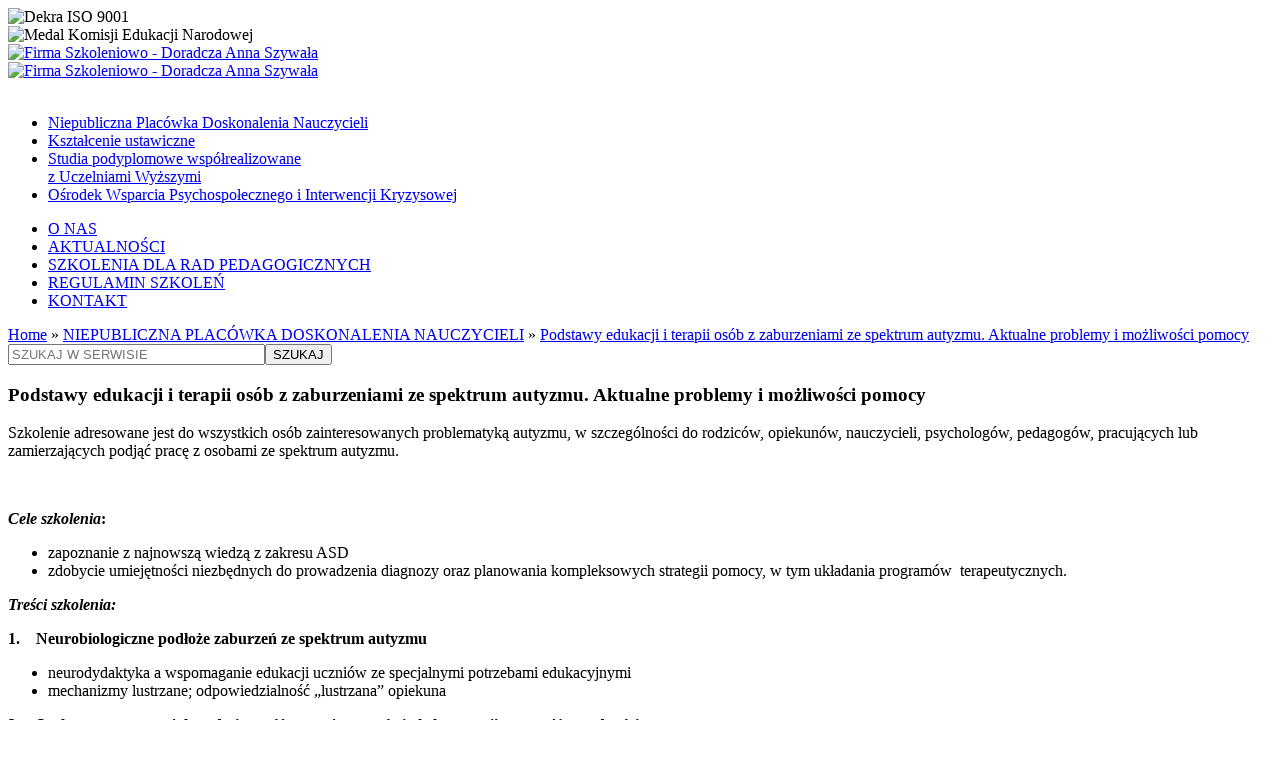

--- FILE ---
content_type: text/html; charset=utf-8
request_url: https://www.annaszywala.pl/podstawy_edukacji_i_terapii_osob_z_zaburzeniami_ze_spektrum_autyzmu_aktualne_problemy_i_mozliwosci_pomocy
body_size: 6204
content:
<!DOCTYPE html><html lang="pl"><head><title>Podstawy edukacji i terapii osób z zaburzeniami ze spektrum autyzmu. Aktualne problemy i możliwości pomocy</title><meta http-equiv="Content-Type"
content="text/html; charset=utf-8"><meta name="description" content="Studia podyplomowe Wałbrzych, szkolenia Świdnica"><meta name="keywords" content="Oferujemy m.in. studia podyplomowe Wałbrzych -szkolenia Świdnica"><link rel="icon" href="/images/favicon.png" type="image/png"><link rel="SHORTCUT ICON" href="/images/favicon.ico"><script src="https://code.jquery.com/jquery-3.4.1.min.js" type="text/javascript"></script><script src="https://code.jquery.com/ui/1.12.1/jquery-ui.min.js" type="text/javascript"></script><meta http-equiv="X-UA-Compatible" content="IE=edge"><!-- Baner Cookie | OPTools - TiForYou.pl --><script defer type="text/javascript" src="https://www.opcookie.optools.pl/8687a62b14ed8c82/init.js"></script><meta name="viewport" content="width=device-width, initial-scale=1"><meta name="theme-color" content="#fdd2b1"><meta name="msapplication-navbutton-color" content="#fdd2b1"><meta name="apple-mobile-web-app-capable" content="yes"><meta name="apple-mobile-web-app-status-bar-style" content="black-translucent"><meta name="apple-mobile-web-app-status-bar-style" content="black"><meta name="format-detection" content="telephone=no"><meta name="SKYPE_TOOLBAR" content="SKYPE_TOOLBAR_PARSER_COMPATIBLE"><link rel="manifest" href="/images/manifest.json"><link rel="icon" sizes="192x192" href="/images/icon-192.png"><link rel="dns-prefetch" href="//fonts.googleapis.com"><link rel="dns-prefetch" href="//www.googletagservices.com"><link rel="dns-prefetch" href="//partner.googleadservices.com"><link rel="dns-prefetch" href="//tpc.googlesyndication.com"><link rel="dns-prefetch" href="//www.google.com"><link rel="stylesheet" href="/images/template-01/css/font-awesome.min.css"><link rel="stylesheet" href="/images/template-01/css/bootstrap.min.css"><link rel="stylesheet" href="/images/template-01/css/ie10-viewport-bug-workaround.min.css"><link rel="stylesheet" href="/images/template-01/css/swiper.min.css"><link rel="stylesheet" href="/images/template-01/css/theme-01.min.css?ver=20250829"><link rel="stylesheet" href="/images/template-01/photoSwipe/photoswipe.min.css"><link rel="stylesheet" href="/images/template-01/photoSwipe/default-skin/default-skin.min.css"><link rel="stylesheet" href="https://fonts.googleapis.com/css2?family=Noto+Sans:wght@400;700&family=Noto+Serif:wght@400;700&display=swap"><!--[if lt IE 9]><script src="/images/template-01/js/html5shiv.js"></script><script src="/images/template-01/js/respond.min.js"></script><![endif]--><link rel="stylesheet" type="text/css" href="https://code.jquery.com/ui/1.12.1/themes/base/jquery-ui.css"/></head><body><header class="header"><div class="header-top"><div class="container"><div class="row row-flex row-center"><div class="col-xs-6 col-sm-4 text-left"><img src="/uploads/images/156/dekra-iso-9001.png" alt="Dekra ISO 9001" class="img-thumb" /></div><div class="col-xs-6 col-sm-4  col-sm-push-4 text-right"><img src="/uploads/images/157/medal-komisji-edukacji-narodowej.png" alt="Medal Komisji Edukacji Narodowej" class="img-thumb" /></div><div class="col-xs-12 col-sm-4  col-sm-pull-4 text-center ptb"><a href="https://www.annaszywala.pl/aktualnosci" title="Annaszywała" class="logo"><img src="/images/template-01/layout/anna-szywala-logo.png" alt="Firma Szkoleniowo - Doradcza Anna Szywała" class="img-thumb" /><div class="logo-02"><img src="/images/template-01/layout/firma-szkoleniowo-doradcza.png" alt="Firma Szkoleniowo - Doradcza Anna Szywała"></div></a></div></div><div class="header-img"><picture><source media="(min-width:768px) and (max-width:992px)" srcset="/images/template-01/layout/header-wide.png"><source media="(min-width:993px)" srcset="/images/template-01/layout/header-wide.png"><img src="/images/template-01/layout/header-small.png" alt=""></picture></div></div></div></header><main class="main"><!-- header-block --><div class="header-block"><div class="container"><ul><li><a href="https://www.annaszywala.pl/niepubliczna_placowka_doskonalenia_nauczycieli" title="Niepubliczna Placówka Doskonalenia Nauczycieli">
Niepubliczna Placówka Doskonalenia Nauczycieli
</a></li><li><a href="https://www.annaszywala.pl/ksztalcenie_ustawiczne" title="Kształcenie ustawiczne">
Kształcenie ustawiczne
</a></li><li><a href="https://www.annaszywala.pl/studia_podyplomowe_wspolrealizowane_z_uczelniami_wyzszymi" title="Studia podyplomowe współrealizowane <br>z Uczelniami Wyższymi">
Studia podyplomowe współrealizowane <br>z Uczelniami Wyższymi
</a></li><li><a href="https://www.annaszywala.pl/osrodek-wsparcia-psychospolecznego-i-interwencji-kryzysowej" title="Ośrodek Wsparcia Psychospołecznego i&nbsp;Interwencji Kryzysowej">
Ośrodek Wsparcia Psychospołecznego i&nbsp;Interwencji Kryzysowej
</a></li></ul></div></div><!-- ./header-block --><!-- fast-h-nav --><div class="fast-h-nav"><div class="container"><ul><li><a href="https://www.annaszywala.pl/o_nas" title="O NAS">
O NAS
</a></li><li><a href="https://www.annaszywala.pl/aktualnosci" title="AKTUALNOŚCI">
AKTUALNOŚCI
</a></li><li><a href="https://www.annaszywala.pl/szkolenia_dla_rad_pedagogicznych" title="SZKOLENIA DLA RAD PEDAGOGICZNYCH">
SZKOLENIA DLA RAD PEDAGOGICZNYCH
</a></li><li><a href="https://www.annaszywala.pl/regulamin-szkolen" title="REGULAMIN SZKOLEŃ">
REGULAMIN SZKOLEŃ
</a></li><li><a href="https://www.annaszywala.pl/kontakt" title="KONTAKT">
KONTAKT
</a></li></ul></div></div><!-- ./fast-h-nav --><!-- page path --><div class="page-path"><div class="container"><div class="row"><div class="col-xs-12 col-sm-8 col-md-9 pt-5"><a href="https://www.annaszywala.pl/aktualnosci" title="Firma Szkoleniowo - Doradcza Anna Szywała"><i class="fa fa-home"></i></a> <span class="crumbTrail"><a class="crumbTrail" href="https://www.annaszywala.pl/home">Home</a> &raquo; <a class="crumbTrail" href="https://www.annaszywala.pl/niepubliczna_placowka_doskonalenia_nauczycieli">NIEPUBLICZNA PLACÓWKA DOSKONALENIA NAUCZYCIELI</a> &raquo; <a class="crumbTrail" href="https://www.annaszywala.pl/podstawy_edukacji_i_terapii_osob_z_zaburzeniami_ze_spektrum_autyzmu_aktualne_problemy_i_mozliwosci_pomocy">Podstawy edukacji i terapii osób z zaburzeniami ze spektrum autyzmu. Aktualne problemy i możliwości pomocy</a></span></div><div class="col-xs-12 col-sm-4 col-md-3"><form action="https://www.annaszywala.pl/podstawy_edukacji_i_terapii_osob_z_zaburzeniami_ze_spektrum_autyzmu_aktualne_problemy_i_mozliwosci_pomocy" enctype="multipart/form-data" method="POST"  class="search-on-page"><input type="hidden" name="op" value="search"><input type="text" name="atLeastOne" value="" size="30" maxlength="255" placeholder="SZUKAJ W SERWISIE" /><button type="submit" class="btn btn-search-on-page">SZUKAJ</button></form></div></div></div></div><!-- ./page path --><div class="page-content"><div class="container"><div class="row"><div class="col-xs-12 col-sm-12 col-md-8 col-lg-9    col-md-push-4 col-lg-push-3"><div class="row"><div class="col-xs-12 col-sm-12 edit-border"><a name="1822"></a><div class="article" id="1822"><h3>Podstawy edukacji i terapii osób z zaburzeniami ze spektrum autyzmu. Aktualne problemy i możliwości pomocy</h3><p>Szkolenie adresowane jest do wszystkich osób zainteresowanych problematyką autyzmu, w szczególności do rodziców, opiekunów, nauczycieli, psychologów, pedagogów, pracujących lub zamierzających podjąć pracę z osobami ze spektrum autyzmu.</p><p><strong><em><br /></em></strong></p><p><strong><em>Cele szkolenia</em>:</strong></p><ul><li>zapoznanie z najnowszą wiedzą z zakresu ASD</li><li>zdobycie umiejętności niezbędnych do prowadzenia diagnozy oraz planowania kompleksowych strategii pomocy, w tym układania programów  terapeutycznych.</li></ul><p><strong><em>Treści szkolenia:</em></strong></p><p><strong>1.    Neurobiologiczne podłoże zaburzeń ze spektrum autyzmu</strong></p><ul><li>neurodydaktyka a wspomaganie edukacji uczniów ze specjalnymi potrzebami edukacyjnymi</li><li>mechanizmy lustrzane; odpowiedzialność „lustrzana” opiekuna</li></ul><p><strong>2.    Spektrum autyzmu jako odmienność rozwojowa w świetle koncepcji neuroróżnorodności</strong></p><ul><li>spektrum autyzmu w ujęciu klinicznym</li><li>strategie i standardy diagnostyczne w odniesieniu do osób w różnym wieku</li><li>rozwój myślenia społecznego, koncepcja ścieżek rozwojowych</li></ul><p><strong>3.    Ocena potrzeb rozwojowych i edukacyjnych osób ze spektrum autyzmu</strong></p><ul><li>kryteria diagnostyczne zaburzeń ze spektrum autyzmu</li><li>diagnoza sfery komunikacyjnej, relacyjnej w ujęciu  rozwojowym</li><li>diagnoza stylu myślenia dziecka jako podstawa ustalania strategii komunikacyjnych</li><li>wybór narzędzi wspierania komunikacji</li><li>metody i narzędzia diagnostyczne</li><li>seksualność osób z zaburzeniami ze spektrum autyzmu</li><li>ocena specyfiki kodów emocjonalnych i dobór stylów wsparcia rozwoju emocjonalnego dziecka</li><li>zarządzanie zachowaniem jako alternatywa dla modyfikacji zachowania</li><li>psychoedukacja rodziny - ocena potrzeb rodziny, trudności adaptacyjne, style radzenia sobie z odmiennością dziecka, droga do akceptacji</li></ul><p><strong>4.    Metodyka zajęć rehabilitacji, terapii i uczenia dzieci z zaburzeniami ze spektrum autyzmu</strong></p><ul><li>zarządzanie potrzebami dziecka, ocean potrzeby edukacyjnych w szerokim ujęciu rozwojowym</li><li>funkcjonalna analiza i gradacja potrzeb oraz wyznaczanie celów edukacji</li><li>zarządzanie warunkami edukacji – ocena potrzeby oraz wyznaczanie celów edukacji</li><li>wizualizacja treści edukacyjnych, dostosowanie pomocy dydaktycznych</li><li>wykorzystanie TIK w edukacji, rehabilitacji i terapii u osób z zaburzeniami z ASD</li><li>zastosowanie AAC w procesie edukacji</li><li>ewaluacja wiedzy i umiejętności oraz ocenianie dziecka ze spektrum autyzmu</li><li>terapia logopedyczna u dzieci z zaburzeniami ze spektrum autyzmu</li></ul><p><strong>5.    Jak opracować Indywidualny Program Edukacyjno-Terapeutyczny dla dziecka z ASD. Strategia postępowania</strong><br /><br /></p><p /><p /><a name="allowDiscussion" value="0"></a></div></div></div></div><div class="col-xs-12 col-sm-12 col-md-4 col-lg-3    col-md-pull-8 col-lg-pull-9"><!-- menu lewe --><div class="nav-left"><nav><ul><li><a href="https://www.annaszywala.pl/szkolenia_dla_rad_pedagogicznych3">SZKOLENIA DLA RAD PEDAGOGICZNYCH</a></li><li><a href="https://www.annaszywala.pl/cykle_szkoleniowe_nadajace_uprawnienia">CYKLE SZKOLENIOWE NADAJĄCE UPRAWNIENIA</a></li><li><a href="https://www.annaszywala.pl/specjalistyczne_studium_wsparcia_psychologiczno-pedagogicznego">SPECJALISTYCZNE STUDIUM WSPARCIA PSYCHOLOGICZNO-PEDAGOGICZNEGO</a></li></ul></nav></div><!-- menu mobilne --><div class="mobile-menu-block"><nav class="meanmenu"><ul><li class=""><a href="https://www.annaszywala.pl/aktualnosci" title="Firma Szkoleniowo - Doradcza Anna Szywała">Home</a></li><li class=""><a href="https://www.annaszywala.pl/aktualnosci" title="AKTUALNOŚCI">AKTUALNOŚCI</a><ul><li class=""><a href="https://www.annaszywala.pl/odbylo_sie" title="ZREALIZOWANE">ZREALIZOWANE</a></li><li class=""><a href="https://www.annaszywala.pl/zasady_wsppracy2" title="ZASADY WSPÓŁPRACY">ZASADY WSPÓŁPRACY</a></li></ul></li><li class=""><a href="https://www.annaszywala.pl/niepubliczna_placowka_doskonalenia_nauczycieli" title="NIEPUBLICZNA PLACÓWKA DOSKONALENIA NAUCZYCIELI">NIEPUBLICZNA PLACÓWKA DOSKONALENIA NAUCZYCIELI</a><ul><li class=""><a href="https://www.annaszywala.pl/szkolenia_dla_rad_pedagogicznych3" title="SZKOLENIA DLA RAD PEDAGOGICZNYCH">SZKOLENIA DLA RAD PEDAGOGICZNYCH</a></li><li class=""><a href="https://www.annaszywala.pl/cykle_szkoleniowe_nadajace_uprawnienia" title="CYKLE SZKOLENIOWE NADAJĄCE UPRAWNIENIA">CYKLE SZKOLENIOWE NADAJĄCE UPRAWNIENIA</a><ul><li class=""><a href="https://www.annaszywala.pl/trening_umiejetnosci_spolecznych_tus2" title="Trening umiejętności społecznych TUS">Trening umiejętności społecznych TUS</a></li><li class=""><a href="https://www.annaszywala.pl/laboratorium_emocji" title="Laboratorium emocji">Laboratorium emocji</a></li><li class=""><a href="https://www.annaszywala.pl/interwencja_kryzysowa_open_up" title="Interwencja kryzysowa Open Up">Interwencja kryzysowa Open Up - NOWOŚĆ</a></li><li class=""><a href="https://www.annaszywala.pl/kompleksowa_terapia_reki2" title="Kompleksowa terapia ręki">Kompleksowa terapia ręki</a></li></ul></li><li class=""><a href="https://www.annaszywala.pl/specjalistyczne_studium_wsparcia_psychologiczno-pedagogicznego" title="SPECJALISTYCZNE STUDIUM WSPARCIA PSYCHOLOGICZNO-PEDAGOGICZNEGO">SPECJALISTYCZNE STUDIUM WSPARCIA PSYCHOLOGICZNO-PEDAGOGICZNEGO</a><ul><li class=""><a href="https://www.annaszywala.pl/terapia_schematow_dzieci_i_modziezy" title="TERAPIA SCHEMATÓW DZIECI I MŁODZIEŻY">TERAPIA SCHEMATÓW DZIECI I MŁODZIEŻY</a></li><li class=""><a href="https://www.annaszywala.pl/terapia_koherencji2" title="TERAPIA KOHERENCJI">TERAPIA KOHERENCJI</a></li></ul></li></ul></li><li class=""><a href="https://www.annaszywala.pl/o_nas" title="O nas">O nas</a><ul><li class=""><a href="https://www.annaszywala.pl/polityka_jakoci2" title="Polityka jakości">Polityka jakości</a></li><li class=""><a href="https://www.annaszywala.pl/zasady_wsppracy" title="Zasady współpracy">Zasady współpracy</a></li><li class=""><a href="https://www.annaszywala.pl/przetwarzanie_danych_osobowych" title="Przetwarzanie danych osobowych">Przetwarzanie danych osobowych</a></li><li class=""><a href="https://www.annaszywala.pl/standard_wcag_2.1" title="Deklaracja dostępności - standard WCAG 2&#46;1">Deklaracja dostępności - standard WCAG 2&#46;1</a></li><li class=""><a href="https://www.annaszywala.pl/wspolpracujemy2" title="Współpracujemy">Współpracujemy</a></li><li class=""><a href="https://www.annaszywala.pl/seo_-_raport_z_ewaluacji_zewntrznej2" title="SEO - Raport z ewaluacji zewnętrznej">SEO - Raport z ewaluacji zewnętrznej</a></li><li class=""><a href="https://www.annaszywala.pl/nagrody_i_wyrnienia" title="Nagrody i wyróżnienia">Nagrody i wyróżnienia</a></li></ul></li><li class=""><a href="https://www.annaszywala.pl/regulamin-szkolen" title="Regulamin szkoleń">Regulamin szkoleń</a></li><li class=""><a href="https://www.annaszywala.pl/studia_podyplomowe_wspolrealizowane_z_uczelniami_wyzszymi" title="Studia podyplomowe współrealizowane z uczelniami wyższymi">Studia podyplomowe współrealizowane z uczelniami wyższymi</a><ul><li class=""><a href="https://www.annaszywala.pl/edukacja_i_terapia_osb_z_zaburzeniami_ze_spektrum_autyzmu2" title="PEDAGOGIKA SPECJALNA W ZAKRESIE EDUKACJI I TERAPII OSÓB Z ZABURZENIAMI ZE SPEKTRUM AUTYZMU">PEDAGOGIKA SPECJALNA W ZAKRESIE EDUKACJI I TERAPII OSÓB Z ZABURZENIAMI ZE SPEKTRUM AUTYZMU</a></li><li class=""><a href="https://www.annaszywala.pl/organizacja_i_zarzadzanie_oswiata2" title="ORGANIZACJA I ZARZĄDZANIE OŚWIATĄ">ORGANIZACJA I ZARZĄDZANIE OŚWIATĄ</a></li><li class=""><a href="https://www.annaszywala.pl/psychotraumatologia" title="PSYCHOTRAUMATOLOGIA">PSYCHOTRAUMATOLOGIA</a></li></ul></li><li class=""><a href="https://www.annaszywala.pl/ksztalcenie_ustawiczne" title="Kształcenie ustawiczne">KSZTAŁCENIE USTAWICZNE</a><ul><li class=""><a href="https://www.annaszywala.pl/szczegolnie_polecamy" title="SZCZEGÓLNIE POLECAMY">SZCZEGÓLNIE POLECAMY</a><ul><li class=""><a href="https://www.annaszywala.pl/profilaktyka_wypalenia_zawodowego" title="Profilaktyka wypalenia zawodowego">Profilaktyka wypalenia zawodowego</a></li><li class=""><a href="https://www.annaszywala.pl/przeciwdziaanie_mobbingowi_i_dyskryminacji_w_miejscu_pracy" title="Przeciwdziałanie mobbingowi i dyskryminacji w miejscu pracy">Przeciwdziałanie mobbingowi i dyskryminacji w miejscu pracy</a></li><li class=""><a href="https://www.annaszywala.pl/polski_jezyk_migowy_pjm" title="Polski język migowy PJM">Polski język migowy PJM</a></li><li class=""><a href="https://www.annaszywala.pl/dostpnoci_cyfrowa" title="Dostępność cyfrowa">Dostępność cyfrowa</a></li></ul></li></ul></li><li class=""><a href="https://www.annaszywala.pl/osrodek-wsparcia-psychospolecznego-i-interwencji-kryzysowej" title="Ośrodek Wsparcia Psychospołecznego i Interwencji Kryzysowej">Ośrodek Wsparcia Psychospołecznego i Interwencji Kryzysowej</a></li></ul></nav></div><!-- aktualności --><!-- swiper news --><div class="sidebar-news"><div class="swiper-container"><div class="swiper-wrapper"><!-- item --><div class="swiper-slide"><div class="swiper-slide-descp"><div class="swiper-slide-date">
12/3/2021
</div><p style="text-align: center;"><strong><img title="Wykrzyknik" src="uploads/images/219/thumb-wykrz.png" alt="Wykrzyknik" width="80" height="105" /></strong></p><p style="text-align: center;"><strong>NIEPUBLICZNA PLACÓWKA DOSKONALENIA NAUCZYCIELI </strong><br /><strong>uzyskała <span style="color: #008000;">akredytację </span></strong></p><p style="text-align: center;"><strong>Dolnośląskiego Kuratora Oświaty</strong></p><p style="text-align: center;"><span style="font-size: 10px;"><strong>Nr decyzji 38/2021 <br />z dnia 22 listopada 2021 r.</strong></span></p></div></div><!-- ./item --></div><div class="swiper-pagination"></div></div><script>
$(document).ready(function() {
var swiperNews = new Swiper ('.sidebar-news .swiper-container', {
direction: 'horizontal',
loop: true,
pagination: {
el: '.swiper-pagination',
clickable: true,
},
})
});
</script></div><!-- ./swiper news --><!-- loga --><ul class="sidebar-logo"><li><a href="http://www.annaszywala.pl/klub_myli_intelektualnej" title="http://www.annaszywala.pl/klub_myli_intelektualnej"><img src="/uploads/tinewsItem/32/klub_myli_int2.jpg" alt="http://www.annaszywala.pl/klub_myli_intelektualnej" class="img-thumb"></a></li></ul></div></div></div></div></main><footer class="footer"><div class="container"><div class="row"><div class="col-xs-12 col-sm-12 col-md-12 col-lg-12 pb-35"><h3 class="footer-header ba-1">DANE ADRESOWE</h3><div class="row"><div class="col-xs-12 col-sm-3  col-sm-push-3"><p>ul. Łukasińskiego 2/3<br />58-100 Świdnica</p></div><div class="col-xs-12 col-sm-3  col-sm-push-3"><p>tel. kom. 604 461 929, 500 237 020 <br />  e-mail: <a href="mailto:biuro@annaszywala.pl" title="biuro@annaszywala.pl">biuro@annaszywala.pl</a></p></div></div></div><div class="col-xs-12 col-sm-12 col-md-12 col-lg-12 pb-30"><h3 class="footer-header ba-2">WPISY DO REJESTRÓW</h3><div class="row pb-20"><div class="col-xs-12 col-sm-12 footer-text-sm text-center">
Zaświadczenie Nr 28/2019 o wpisie do ewidencji niepublicznych placówek doskonalenia nauczycieli Samorządu Województwa Dolnośląskiego<br />
Decyzja nr 38/2021 Dolnośląskiego Kuratora Oświaty z 22 listopada 2021 r. o przyznaniu akredytacji Niepublicznej Placówce Doskonalenia Nauczycieli w Świdnicy<br />
Zaświadczenie Nr 2.02/00083/2005 o wpisie do rejestru Instytucji Szkoleniowych Dolnośląskiego Wojewódzkiego Urzędu Pracy<br />
Wpis do Bazy Usług Rozwojowych Polskiej Agencji Rozwoju Przedsiębiorczości
</div></div><div class="line"></div></div></div><div class="row"><div class="col-xs-12 col-sm-12"><h4 class="footer-header-n">Biuro czynne: <strong>poniedziałek - piątek 10.00-15.30</strong></h4><div class="line"></div><div class="footer-admin"><p>&copy; 2026 <a href="https://www.annaszywala.pl/polityka-prywatnosci" title="Polityka prywatności">Polityka prywatności</a> |
<a href="http://www.telvinet.com.pl/" title="Systemy CMS Telvinet.pl" target="_blank" rel="nofollow">Systemy CMS Telvinet.pl</a></p><span><a class="loginToggleLink" href="https://www.annaszywala.pl/podstawy_edukacji_i_terapii_osob_z_zaburzeniami_ze_spektrum_autyzmu_aktualne_problemy_i_mozliwosci_pomocy?op=displayLogin">Zaloguj się</a></span> |   | <a href="https://www.annaszywala.pl/podstawy_edukacji_i_terapii_osob_z_zaburzeniami_ze_spektrum_autyzmu_aktualne_problemy_i_mozliwosci_pomocy?op=createAccount" title="Zarejestruj">Zarejestruj</a></div></div></div></div></footer><div id="go-top"><a href="#" title="do góry"></a></div><script src="/images/template-01/js/jcookie.min.js"></script><script src="/images/template-01/js/jquery.easing.1.3.min.js"></script><script src="/images/template-01/js/ie10-viewport-bug-workaround.min.js"></script><script src="/images/template-01/js/jquery.meanmenu.min.js"></script><script src="/images/template-01/js/swiper.min.js"></script><script src="/images/template-01/photoSwipe/photoswipe.min.js"></script><script src="/images/template-01/photoSwipe/photoswipe-ui-default.min.js"></script><script src="/images/template-01/photoSwipe/jqPhotoSwipe.min.js"></script><script src="/images/template-01/js/scripts.js"></script><script src="/shared-doc/WebCM/extras_noprefix/comment/jquery.alphanum.js" type="text/javascript"></script><script src="/shared-doc/WebCM/extras_noprefix/comment/ti-comment-ajax.js" type="text/javascript"></script><script type="text/javascript">
function getWebguiProperty (propName) {
var props = new Array();
props[" extrasURL "] = "/shared-doc/WebCM/extras_noprefix";
props[" pageURL "] = "/podstawy_edukacji_i_terapii_osob_z_zaburzeniami_ze_spektrum_autyzmu_aktualne_problemy_i_mozliwosci_pomocy";
return props[propName];
}
</script></body></html>

--- FILE ---
content_type: application/javascript
request_url: https://www.opcookie.optools.pl/stable/1.0.3/script.js?cid=8687a62b14ed8c82&d=d3d3LmFubmFzenl3YWxhLnBs&lang=pl
body_size: 10517
content:
const _0x2e2995=_0x5096;(function(_0x25b0f4,_0x3ed4e1){const _0x5b9a46=_0x5096,_0x15abc7=_0x25b0f4();while(!![]){try{const _0x106b7f=-parseInt(_0x5b9a46(0xb7))/0x1+parseInt(_0x5b9a46(0x9b))/0x2+parseInt(_0x5b9a46(0xe0))/0x3*(-parseInt(_0x5b9a46(0xf0))/0x4)+-parseInt(_0x5b9a46(0x150))/0x5+-parseInt(_0x5b9a46(0x141))/0x6+-parseInt(_0x5b9a46(0x119))/0x7+parseInt(_0x5b9a46(0x13e))/0x8;if(_0x106b7f===_0x3ed4e1)break;else _0x15abc7['push'](_0x15abc7['shift']());}catch(_0x3d039b){_0x15abc7['push'](_0x15abc7['shift']());}}}(_0x49b4,0x62cbd));import'./dist/cookieconsent.umd.js';import{enableSections,getTranslation,logConsent,getCategoriesFromConfig,getCategoriesFromservicesByCategoryData,getServicesFromScripts,getCategoriesFromScripts,getUserOptionsCookieConsentFromScript,updateConsent,defaultGtagConsent,updateGtagConsent,necessaryCookiesEnable,initScriptsList,getServiceDataByName,initOptionsOnConsent,ytsrc,gmapssrc,disableGoogleMapsIframes,enableGoogleMapsIframes,disableYouTubeIframes,enableYouTubeIframes,disableWidgetFacebookLikeBoxIframes,showServicesTable,showPartnersTable,showCookiesTable,getCookiesDataByName,uniqueArray,getCookieDataForCategory,getAllCategoryAllServicesAndCookies,getCookiesDataForService,getCookiesDataForServiceAndCategory,getAllAcceptedCookies,deleteCookiesForRejectedServices,deleteAllCookiesSkipAccepted,deleteCookies,getRejectedServices,getAcceptedServices,getAcceptedServicesInCategory,disableServicesInAllCategories,enableServicesInAllCategories,getCategoriesForService,getServiceForCategory,getServicesInCategory,replaceShortcodes,createCookiecIcon,checkAccess,getUserConsent}from'./functions.js';import{cookiesList,excludedCookiesList,servicesList,userOptionsCookieConsent,userServicesSelected}from'./data.js?cid=8687a62b14ed8c82-d3d3LmFubmFzenl3YWxhLnBs&lang=pl';import{translations}from'./translations.js?cid=8687a62b14ed8c82-d3d3LmFubmFzenl3YWxhLnBs';import{defaultMainSections}from'./sections.js?cid=8687a62b14ed8c82-d3d3LmFubmFzenl3YWxhLnBs&lang=pl';import{defaultMainCategories}from'./categories.js?cid=8687a62b14ed8c82-d3d3LmFubmFzenl3YWxhLnBs&lang=pl';import{defaultGuiOptions}from'./options.js?cid=8687a62b14ed8c82-d3d3LmFubmFzenl3YWxhLnBs';let language=_0x2e2995(0xe9),modalShowCounter=0x0,mainSections={},servicesFromScript=servicesList,optionsCookieConsent={};if(typeof userOptionsCookieConsent===_0x2e2995(0xc3)){let userOptionsCookieConsentFromScript=getUserOptionsCookieConsentFromScript();optionsCookieConsent=userOptionsCookieConsentFromScript;}else typeof userOptionsCookieConsent!==_0x2e2995(0xc3)&&(optionsCookieConsent=userOptionsCookieConsent);let guiOptions=optionsCookieConsent[_0x2e2995(0xca)]?optionsCookieConsent['guiOptions']:defaultGuiOptions,theme=optionsCookieConsent[_0x2e2995(0xea)]?optionsCookieConsent[_0x2e2995(0xea)]:'cc--lightmode';document[_0x2e2995(0x157)][_0x2e2995(0x148)][_0x2e2995(0xc6)](theme);let mainCategories={...defaultMainCategories};mainSections=defaultMainSections;optionsCookieConsent[_0x2e2995(0x15a)]&&Object[_0x2e2995(0xe1)](optionsCookieConsent[_0x2e2995(0x15a)])[_0x2e2995(0x142)](function(_0x169716){const _0x4783be=_0x2e2995;optionsCookieConsent['consentModal']&&Object[_0x4783be(0xe1)](optionsCookieConsent['consentModal'][_0x169716])[_0x4783be(0x142)](function(_0xc25e41){const _0xbdccc1=_0x4783be;optionsCookieConsent[_0xbdccc1(0x15a)][_0x169716][_0xc25e41]!=''&&(mainSections[_0xbdccc1(0xa3)][_0x169716][_0xbdccc1(0x15a)][_0xc25e41]=optionsCookieConsent['consentModal'][_0x169716][_0xc25e41]);});});optionsCookieConsent[_0x2e2995(0xed)]&&Object[_0x2e2995(0xe1)](optionsCookieConsent[_0x2e2995(0xed)])[_0x2e2995(0x142)](function(_0x2da125){const _0x24cff0=_0x2e2995;optionsCookieConsent[_0x24cff0(0xed)]&&Object[_0x24cff0(0xe1)](optionsCookieConsent['preferencesModal'][_0x2da125])[_0x24cff0(0x142)](function(_0x5f2bbb){const _0x5e62fc=_0x24cff0;optionsCookieConsent[_0x5e62fc(0xed)][_0x2da125][_0x5f2bbb]!=''&&(mainSections['translations'][_0x2da125][_0x5e62fc(0xed)][_0x5f2bbb]=optionsCookieConsent['preferencesModal'][_0x2da125][_0x5f2bbb]);});});for(var key in mainCategories){let services=getServiceNamesByCategory(userServicesSelected,key);mainCategories[key][_0x2e2995(0x118)]=services;};function getServiceNamesByCategory(_0x31497c,_0x5cb9d9){const _0x211f89={};for(const _0x5beb7f of _0x31497c){if(_0x5beb7f['category']===_0x5cb9d9){const _0x254b4d=_0x5beb7f['name'];_0x211f89[_0x254b4d]={'label':_0x254b4d};}}return _0x211f89;}let sectionsToRemove___=[{'pl':[0x0,0x1,0x2,0x3,0x4,0x5,0x6,0x7]},{'en':[0x0,0x1,0x2,0x3,0x4,0x5,0x6,0x7]}];typeof sectionsToRemove!==_0x2e2995(0xc3)&&sectionsToRemove[_0x2e2995(0x142)](function(_0x305c7f){const _0x2fd840=_0x2e2995;let _0x25a054=Object[_0x2fd840(0xe1)](_0x305c7f)[0x0];_0x305c7f[_0x25a054]['forEach'](function(_0x270390){const _0x13a8c6=_0x2fd840;if(mainSections[_0x13a8c6(0xa3)][_0x25a054])delete mainSections['translations'][_0x25a054][_0x13a8c6(0xed)][_0x13a8c6(0x14c)][_0x270390];});});let sectionsToAdd____=[{'pl':[{'title':'Moja\x20sekcja\x201','description':_0x2e2995(0x12b),'linkedCategory':_0x2e2995(0x129)},{'title':_0x2e2995(0xb3),'description':'moj\x20opis\x20<br\x20/><a\x20data-category=\x22security_storage_category\x22\x20class=\x22toggleMoreButton\x22\x20href=\x22#\x22>Szczegóły</a>','linkedCategory':'security_storage_category'},{'title':_0x2e2995(0xfc),'description':_0x2e2995(0x12b),'linkedCategory':_0x2e2995(0x129)}]},{'en':[{'title':_0x2e2995(0xbd),'description':_0x2e2995(0xd8),'linkedCategory':'security_storage_category'},{'title':_0x2e2995(0x100),'description':_0x2e2995(0xd8),'linkedCategory':_0x2e2995(0x129)}]}];function _0x49b4(){const _0x8e02e1=['label','\x0a\x20\x20\x20\x20\x20\x20\x20\x20<p>\x0a\x20\x20\x20\x20\x20\x20\x20\x20\x20\x20\x20\x20','head','services','4249063JbVVTZ','label.section__toggle-wrapper.toggle-service','.pm__section-desc','div','>regulaminem</a>','disableEnableGoogleMapsIframes','addEventListener','\x20and\x20<a\x20href=','</ul>','cookieSettings','<br\x20/>Wir\x20laden\x20Sie\x20auch\x20ein,\x20unsere','footer_in_description_en','cancelConsentAlert','.close','reset','disableEnableYouTubeIframes','security_storage_category','after','moj\x20opis\x20<br\x20/><a\x20data-category=\x22security_storage_category\x22\x20class=\x22toggleMoreButton\x22\x20href=\x22#\x22>Szczegóły</a>','gtm.js','consentId','block','getElementsByTagName','access','default','GoogleMaps',':\x20<strong>','CookieConsent','clearCookiesOnStart','className','categories','.toggleListPartnersButton','.cm__texts','length','consent','find','map','21329072zIDSdZ','disablePageInteraction','.toggleMoreButton','2907150uiPRbT','forEach','yourCurrentStatusConsent','run','script','dataLayer','mouseenter','classList','Zobacz\x20pliki\x20cookies\x20dla\x20usługi','value','.cc-user-logo','sections','showPreferences','</strong>\x0a\x20\x20\x20\x20\x20\x20\x20\x20','url_logo','3184960rAPJAh','replace','servicename','cursor','cc-user-logo','toLocaleString','attributes','documentElement','hideDetails','Lax','consentModal','error','dateOfConsent','footer_in_description_de','url_kontakt','.section__toggle-wrapper.toggle-service\x20input[type=\x22checkbox\x22]',':\x20<strong\x20class=\x22consent-id\x22>','yourConsentIdentifier','</p>\x0a\x20\x20\x20\x20\x20\x20\x20\x20</div>\x0a\x20\x20\x20\x20','description','modalName','1123006mzkeqw','none','analytics_storage_category','GoogleAnalytics','changeConsent','pointer','options','YouTube','translations','</strong>\x0a\x20\x20\x20\x20\x20\x20\x20\x20</p>\x20\x20\x20\x0a\x20\x20\x20\x20</div>\x0a\x20\x20\x20\x20\x0a\x20\x20\x20\x20<div\x20class=\x22cookiebot-widget-summary\x22>\x20\x20\x20\x20\x0a\x20\x20\x20\x20\x20\x20\x20\x20<div\x20id=\x22cc-main\x22>\x0a\x20\x20\x20\x20\x20\x20\x20\x20\x20\x20\x20\x20<a\x20class=\x22myModalsummary-btn-cancel\x22\x20id=\x22anuluj-zgody\x22\x20title=\x22Anuluj\x20zgody\x22\x20aria-haspopup=\x22dialog\x22>','findIndex','nextElementSibling','#show-preferences','\x20oraz\x20<p><a\x20class=\x22toggleListPartnersButton\x22\x20href=\x22#\x22>listą\x20partnerów</a></p>','acceptedService','\x20i\x20<a\x20href=','url_privacy_policy','category','Nieznany\x20typ\x20tagu.\x20Użyj\x20\x22gtag\x22\x20lub\x20\x22gtm\x22.','<br\x20/>\x20no\x20details','#myModalSummary','</li>','flex','.pm__section-desc-wrapper','Moja\x20sekcja\x202','checked','<ul>','/','563497FHcQGe','src','hide','cancelConsent','appendChild','>terms\x20of\x20use</a>','My\x20section\x201','getAttribute','input','setLanguage','</div>','url_terms_of_use','undefined',')$)','margin:20px','add','acceptedCategories','-desc','list-partners-table','guiOptions','kota','display','createElement','myModalSummary','\x20and\x20<p><a\x20class=\x22toggleListPartnersButton\x22\x20href=\x22#\x22>list\x20of\x20partners</a></p>','modalStyles','.show-summaryModal','textContent','remove','ad_storage_category','style','insertBefore','target','moj\x20opis','data-category','acceptedCategory','details','#list-partners-table','<a\x20href=','querySelectorAll','body','1592835CebmDb','keys','then','innerHTML','<div\x20style=\x22float:right;\x22><a\x20style=\x22text-decoration:none;\x22\x20target=\x22_blank\x22\x20href=\x22https://www.tiforyou.pl\x22><img\x20alt=\x22TiForYou\x20and\x20your\x20business\x22\x20width=\x2270\x22\x20src=\x22https://www.opcookie.optools.pl/assets/images/powered-by-tiforyou2.png\x22></a></div>','cc:onModalShow','<div\x20style=\x22width:100%;border:0px\x20solid\x20red;padding-top:9px;\x20margin-bottom:5px;\x22>','gtag','>polityką\x20prywatności</a>','pl','theme','modal','\x0a\x20\x20\x20\x20\x20\x20\x20\x20<div\x20class=\x22modal-summary-content\x22>\x0a\x20\x20\x20\x20\x20\x20\x20\x20\x20\x20\x20\x20<span\x20class=\x22close\x22><svg\x20viewBox=\x220\x200\x2024\x2024\x22\x20stroke-width=\x221.5\x22><path\x20d=\x22M\x2019.5\x204.5\x20L\x204.5\x2019.5\x20M\x204.5\x204.501\x20L\x2019.5\x2019.5\x22></path></svg></span>\x0a\x20\x20\x20\x20\x20\x20\x20\x20\x20\x20\x20\x20<h2>','preferencesModal','footer_in_description_pl','click','4cDNHSo','\x0a\x20\x20\x20\x20\x20\x20\x20\x20.modal\x20{\x0a\x20\x20\x20\x20\x20\x20\x20\x20\x20\x20\x20\x20display:\x20none;\x20\x0a\x20\x20\x20\x20\x20\x20\x20\x20\x20\x20\x20\x20position:\x20fixed;\x20\x0a\x20\x20\x20\x20\x20\x20\x20\x20\x20\x20\x20\x20z-index:\x209999999999;\x20\x0a\x20\x20\x20\x20\x20\x20\x20\x20\x20\x20\x20\x20left:\x200;\x0a\x20\x20\x20\x20\x20\x20\x20\x20\x20\x20\x20\x20top:\x200;\x0a\x20\x20\x20\x20\x20\x20\x20\x20\x20\x20\x20\x20width:\x20100%;\x20\x0a\x20\x20\x20\x20\x20\x20\x20\x20\x20\x20\x20\x20height:\x20100%;\x20\x0a\x20\x20\x20\x20\x20\x20\x20\x20\x20\x20\x20\x20overflow:\x20auto;\x20\x0a\x20\x20\x20\x20\x20\x20\x20\x20\x20\x20\x20\x20background-color:\x20rgba(0,0,0,0.4);\x0a\x20\x20\x20\x20\x20\x20\x20\x20}\x0a\x20\x20\x20\x20\x20\x20\x20\x20\x0a\x0a\x20\x20\x20\x20\x20\x20\x20\x20.modal-content\x20{\x0a\x20\x20\x20\x20\x20\x20\x20\x20\x20\x20\x20\x20background-color:\x20#f1f3f5;\x0a\x20\x20\x20\x20\x20\x20\x20\x20\x20\x20\x20\x20margin:\x2015%\x20auto;\x20\x0a\x20\x20\x20\x20\x20\x20\x20\x20\x20\x20\x20\x20padding:\x2020px;\x0a\x20\x20\x20\x20\x20\x20\x20\x20\x20\x20\x20\x20border:\x201px\x20solid\x20#888;\x0a\x20\x20\x20\x20\x20\x20\x20\x20\x20\x20\x20\x20width:\x2050%;\x20\x0a\x20\x20\x20\x20\x20\x20\x20\x20\x20\x20\x20\x20font-family:\x20Helvetica;\x0a\x20\x20\x20\x20\x20\x20\x20\x20\x20\x20\x20\x20font-size:\x2013px;\x0a\x20\x20\x20\x20\x20\x20\x20\x20\x20\x20\x20\x20line-height:\x201.7em;\x0a\x20\x20\x20\x20\x20\x20\x20\x20\x20\x20\x20\x20border-radius:\x208px;\x0a\x20\x20\x20\x20\x20\x20\x20\x20}\x0a\x0a\x20\x20\x20\x20\x20\x20\x20\x20@media\x20screen\x20and\x20(max-width:\x20960px)\x20{\x0a\x20\x20\x20\x20\x20\x20\x20\x20\x20\x20\x20\x20.modal-content\x20{\x0a\x20\x20\x20\x20\x20\x20\x20\x20\x20\x20\x20\x20\x20\x20\x20\x20width:\x2090%;\x20\x0a\x20\x20\x20\x20\x20\x20\x20\x20\x20\x20\x20\x20}\x0a\x20\x20\x20\x20\x20\x20\x20\x20}\x0a\x0a\x20\x20\x20\x20\x20\x20\x20\x20.close\x20{\x0a\x20\x20\x20\x20\x20\x20\x20\x20\x20\x20\x20\x20color:\x20#aaa;\x0a\x20\x20\x20\x20\x20\x20\x20\x20\x20\x20\x20\x20float:\x20right;\x0a\x20\x20\x20\x20\x20\x20\x20\x20\x20\x20\x20\x20font-size:\x2028px;\x0a\x20\x20\x20\x20\x20\x20\x20\x20\x20\x20\x20\x20font-weight:\x20bold;\x0a\x20\x20\x20\x20\x20\x20\x20\x20}\x0a\x0a\x20\x20\x20\x20\x20\x20\x20\x20.close:hover,\x0a\x20\x20\x20\x20\x20\x20\x20\x20.close:focus\x20{\x0a\x20\x20\x20\x20\x20\x20\x20\x20\x20\x20\x20\x20color:\x20black;\x0a\x20\x20\x20\x20\x20\x20\x20\x20\x20\x20\x20\x20text-decoration:\x20none;\x0a\x20\x20\x20\x20\x20\x20\x20\x20\x20\x20\x20\x20cursor:\x20pointer;\x0a\x20\x20\x20\x20\x20\x20\x20\x20}\x0a\x20\x20\x20\x20','\x20und\x20<p><a\x20class=\x22toggleListPartnersButton\x22\x20href=\x22#\x22>Partnerliste</a></p>','disableEnableWidgetFacebookLikeBoxIframes','validConsent','WidgetFacebookLikeBox','</a>\x20\x0a\x20\x20\x20\x20\x20\x20\x20\x20\x20\x20\x20\x20<a\x20class=\x22myModalsummary-btn-change\x22\x20id=\x22show-preferences\x22\x20title=\x22Zmień\x20swoją\x20zgodę\x22\x20aria-haspopup=\x22dialog\x22>','push','includes','cc:onFirstConsent','dataset','reload','Moja\x20sekcja\x203','innerText','querySelector','location','My\x20section\x202','footer','#anuluj-zgody','service','>privacy\x20policy</a>','<li>','</strong><br\x20/>\x0a\x20\x20\x20\x20\x20\x20\x20\x20\x20\x20\x20\x20\x20','^(?!(','setAttribute','linkedCategory','name','some','Opis\x20obrazka','</h2>\x0a\x20\x20\x20\x20\x20\x20\x20\x20\x20\x20\x20\x20<p>','>Datenschutzrichtlinie</a>','hostname','CookiesInfoModal','\x0a\x20\x20\x20\x20#myModalSummary\x20*,\x0a\x20\x20\x20\x20#myModalSummary\x20*::before,\x0a\x20\x20\x20\x20#myModalSummary\x20*::after\x20{\x0a\x20\x20\x20\x20\x20\x20\x20\x20-webkit-box-sizing:\x20border-box;\x0a\x20\x20\x20\x20\x20\x20\x20\x20\x20\x20\x20\x20\x20\x20\x20\x20box-sizing:\x20border-box;\x0a\x20\x20\x20\x20\x20\x20\x20\x20font-family:\x20Arial,\x20Helvetica,\x20sans-serif;\x0a\x20\x20\x20\x20}\x0a\x20\x20\x20\x20\x0a\x20\x20\x20\x20#myModalSummary.modal-summary\x20{\x0a\x20\x20\x20\x20\x20\x20\x20\x20-webkit-box-sizing:\x20border-box;\x0a\x20\x20\x20\x20\x20\x20\x20\x20\x20\x20\x20\x20\x20\x20\x20\x20box-sizing:\x20border-box;\x0a\x20\x20\x20\x20\x20\x20\x20\x20display:\x20none;\x20\x0a\x20\x20\x20\x20\x20\x20\x20\x20position:\x20fixed;\x20\x0a\x20\x20\x20\x20\x20\x20\x20\x20z-index:\x209999999999;\x20\x0a\x20\x20\x20\x20\x20\x20\x20\x20left:\x200;\x0a\x20\x20\x20\x20\x20\x20\x20\x20bottom:\x200;\x0a\x20\x20\x20\x20\x20\x20\x20\x20background-color:\x20rgba(0,0,0,.65);\x0a\x20\x20\x20\x20\x20\x20\x20\x20width:\x20100vw;\x0a\x20\x20\x20\x20\x20\x20\x20\x20height:\x20100vh;\x0a\x20\x20\x20\x20\x20\x20\x20\x20max-width:\x20initial;\x0a\x20\x20\x20\x20\x20\x20\x20\x20display:\x20-webkit-box;\x0a\x20\x20\x20\x20\x20\x20\x20\x20display:\x20-ms-flexbox;\x0a\x20\x20\x20\x20\x20\x20\x20\x20display:\x20flex;\x0a\x20\x20\x20\x20\x20\x20\x20\x20-webkit-box-align:\x20end;\x0a\x20\x20\x20\x20\x20\x20\x20\x20\x20\x20\x20\x20-ms-flex-align:\x20end;\x0a\x20\x20\x20\x20\x20\x20\x20\x20\x20\x20\x20\x20\x20\x20\x20\x20align-items:\x20flex-end;\x0a\x20\x20\x20\x20\x20\x20\x20\x20-webkit-box-pack:\x20start;\x0a\x20\x20\x20\x20\x20\x20\x20\x20\x20\x20\x20\x20-ms-flex-pack:\x20start;\x0a\x20\x20\x20\x20\x20\x20\x20\x20\x20\x20\x20\x20\x20\x20\x20\x20justify-content:\x20flex-start;\x0a\x20\x20\x20\x20\x20\x20\x20\x20padding:\x2015px;\x0a\x20\x20\x20\x20}\x0a\x20\x20\x20\x20\x0a\x20\x20\x20\x20#myModalSummary\x20.modal-summary-content\x20{\x0a\x20\x20\x20\x20\x20\x20\x20\x20background-color:\x20#ffffff;\x0a\x20\x20\x20\x20\x20\x20\x20\x20margin:\x200;\x20\x0a\x20\x20\x20\x20\x20\x20\x20\x20padding:\x2016px\x2024px;\x0a\x20\x20\x20\x20\x20\x20\x20\x20border:\x201px\x20solid\x20#d2d2d2;\x0a\x20\x20\x20\x20\x20\x20\x20\x20width:\x20100%;\x20\x0a\x20\x20\x20\x20\x20\x20\x20\x20font-family:\x20Helvetica;\x0a\x20\x20\x20\x20\x20\x20\x20\x20font-size:\x2013px;\x0a\x20\x20\x20\x20\x20\x20\x20\x20line-height:\x201.7em;\x0a\x20\x20\x20\x20\x20\x20\x20\x20border-radius:\x2010px;\x0a\x20\x20\x20\x20\x20\x20\x20\x20display:\x20-webkit-box;\x0a\x20\x20\x20\x20\x20\x20\x20\x20display:\x20-ms-flexbox;\x0a\x20\x20\x20\x20\x20\x20\x20\x20display:\x20flex;\x0a\x20\x20\x20\x20\x20\x20\x20\x20-webkit-box-orient:\x20vertical;\x0a\x20\x20\x20\x20\x20\x20\x20\x20-webkit-box-direction:\x20normal;\x0a\x20\x20\x20\x20\x20\x20\x20\x20\x20\x20\x20\x20-ms-flex-flow:\x20column\x20nowrap;\x0a\x20\x20\x20\x20\x20\x20\x20\x20\x20\x20\x20\x20\x20\x20\x20\x20flex-flow:\x20column\x20nowrap;\x0a\x20\x20\x20\x20\x20\x20\x20\x20-webkit-box-pack:\x20start;\x0a\x20\x20\x20\x20\x20\x20\x20\x20\x20\x20\x20\x20-ms-flex-pack:\x20start;\x0a\x20\x20\x20\x20\x20\x20\x20\x20\x20\x20\x20\x20\x20\x20\x20\x20justify-content:\x20flex-start;\x0a\x20\x20\x20\x20\x20\x20\x20\x20-webkit-box-align:\x20stretch;\x0a\x20\x20\x20\x20\x20\x20\x20\x20\x20\x20\x20\x20-ms-flex-align:\x20stretch;\x0a\x20\x20\x20\x20\x20\x20\x20\x20\x20\x20\x20\x20\x20\x20\x20\x20align-items:\x20stretch;\x0a\x20\x20\x20\x20\x20\x20\x20\x20-webkit-box-shadow:\x200\x2010px\x2015px\x20-10px\x20rgba(0,0,0,.2);\x0a\x20\x20\x20\x20\x20\x20\x20\x20\x20\x20\x20\x20\x20\x20\x20\x20box-shadow:\x200\x2010px\x2015px\x20-10px\x20rgba(0,0,0,.2);\x0a\x20\x20\x20\x20\x0a\x20\x20\x20\x20\x20\x20\x20\x20width:\x20100%;\x20\x0a\x20\x20\x20\x20\x20\x20\x20\x20max-width:\x20400px;\x0a\x20\x20\x20\x20\x20\x20\x20\x20height:\x20auto;\x0a\x20\x20\x20\x20\x20\x20\x20\x20position:\x20relative;\x0a\x20\x20\x20\x20}\x0a\x20\x20\x20\x20\x0a\x20\x20\x20\x20#myModalSummary\x20.modal-summary-content\x20.close\x20{\x0a\x20\x20\x20\x20\x20\x20\x20\x20color:\x20#aaa;\x0a\x20\x20\x20\x20\x20\x20\x20\x20font-size:\x2028px;\x0a\x20\x20\x20\x20\x20\x20\x20\x20font-weight:\x20400;\x0a\x20\x20\x20\x20\x20\x20\x20\x20position:\x20absolute;\x0a\x20\x20\x20\x20\x20\x20\x20\x20z-index:\x202;\x0a\x20\x20\x20\x20\x20\x20\x20\x20top:\x2010px;\x0a\x20\x20\x20\x20\x20\x20\x20\x20right:\x2010px;\x0a\x20\x20\x20\x20\x20\x20\x20\x20display:\x20-webkit-box;\x0a\x20\x20\x20\x20\x20\x20\x20\x20display:\x20-ms-flexbox;\x0a\x20\x20\x20\x20\x20\x20\x20\x20display:\x20flex;\x0a\x20\x20\x20\x20\x20\x20\x20\x20-webkit-box-align:\x20center;\x0a\x20\x20\x20\x20\x20\x20\x20\x20\x20\x20\x20\x20-ms-flex-align:\x20center;\x0a\x20\x20\x20\x20\x20\x20\x20\x20\x20\x20\x20\x20\x20\x20\x20\x20align-items:\x20center;\x0a\x20\x20\x20\x20\x20\x20\x20\x20-webkit-box-pack:\x20center;\x0a\x20\x20\x20\x20\x20\x20\x20\x20\x20\x20\x20\x20-ms-flex-pack:\x20center;\x0a\x20\x20\x20\x20\x20\x20\x20\x20\x20\x20\x20\x20\x20\x20\x20\x20justify-content:\x20center;\x0a\x20\x20\x20\x20\x20\x20\x20\x20border:\x200;\x0a\x20\x20\x20\x20\x20\x20\x20\x20border-radius:\x206px;\x0a\x20\x20\x20\x20\x20\x20\x20\x20-webkit-transition:\x20all\x20.15s\x20ease;\x0a\x20\x20\x20\x20\x20\x20\x20\x20-o-transition:\x20all\x20.15s\x20ease;\x0a\x20\x20\x20\x20\x20\x20\x20\x20transition:\x20all\x20.15s\x20ease;\x0a\x20\x20\x20\x20\x20\x20\x20\x20height:\x2030px;\x0a\x20\x20\x20\x20\x20\x20\x20\x20width:\x2030px;\x0a\x20\x20\x20\x20\x20\x20\x20\x20background-color:\x20#eaeff2;\x0a\x20\x20\x20\x20\x20\x20\x20\x20transition:\x20background-color\x20.15s\x20ease,\x20border-color\x20.15s\x20ease,\x20color\x20.15s\x20ease;\x0a\x20\x20\x20\x20}\x0a\x0a\x20\x20\x20\x20#myModalSummary\x20.modal-summary-content\x20.close\x20svg\x20{\x0a\x20\x20\x20\x20\x20\x20\x20\x20stroke:\x20#343434;\x0a\x20\x20\x20\x20\x20\x20\x20\x20transform:\x20scale(.5);\x0a\x20\x20\x20\x20\x20\x20\x20\x20transition:\x20stroke\x20.15s\x20ease;\x20\x20\x20\x20\x20\x20\x0a\x20\x20\x20\x20\x20\x20\x20\x20fill:\x20none;\x0a\x20\x20\x20\x20\x20\x20\x20\x20width:\x20100%;\x0a\x20\x20\x20\x20}\x0a\x20\x20\x20\x20\x0a\x20\x20\x20\x20#myModalSummary\x20.modal-summary-content\x20.close:hover,\x0a\x20\x20\x20\x20#myModalSummary\x20.modal-summary-content\x20.close:focus\x20{\x0a\x20\x20\x20\x20\x20\x20\x20\x20color:\x20black;\x0a\x20\x20\x20\x20\x20\x20\x20\x20text-decoration:\x20none;\x0a\x20\x20\x20\x20\x20\x20\x20\x20cursor:\x20pointer;\x0a\x20\x20\x20\x20\x20\x20\x20\x20background-color:\x20#d4dae0;\x0a\x20\x20\x20\x20}\x0a\x20\x20\x20\x20\x0a\x20\x20\x20\x20#myModalSummary\x20.modal-summary-content\x20h2\x20{\x0a\x20\x20\x20\x20\x20\x20\x20\x20font-size:\x2018px;\x0a\x20\x20\x20\x20\x20\x20\x20\x20font-weight:\x20700;\x0a\x20\x20\x20\x20\x20\x20\x20\x20margin:\x200\x200\x205px\x200;\x0a\x20\x20\x20\x20\x20\x20\x20\x20padding:\x200;\x0a\x20\x20\x20\x20\x20\x20\x20\x20color:\x20#343434;\x0a\x20\x20\x20\x20}\x0a\x20\x20\x20\x20\x0a\x20\x20\x20\x20#myModalSummary\x20.modal-summary-content\x20p\x20{\x0a\x20\x20\x20\x20\x20\x20\x20\x20font-size:\x2014px;\x0a\x20\x20\x20\x20\x20\x20\x20\x20font-weight:\x20400;\x0a\x20\x20\x20\x20\x20\x20\x20\x20margin:\x200\x200\x205px\x200;\x0a\x20\x20\x20\x20\x20\x20\x20\x20padding:\x200;\x0a\x20\x20\x20\x20\x20\x20\x20\x20color:\x20#343434;\x0a\x20\x20\x20\x20}\x0a\x20\x20\x20\x20\x0a\x20\x20\x20\x20\x0a\x20\x20\x20\x20#myModalSummary\x20.cookiebot-widget-state\x20{\x0a\x20\x20\x20\x20\x20\x20\x20\x20-webkit-box-flex:\x201;\x0a\x20\x20\x20\x20\x20\x20\x20\x20\x20\x20\x20\x20-ms-flex:\x201;\x0a\x20\x20\x20\x20\x20\x20\x20\x20\x20\x20\x20\x20\x20\x20\x20\x20flex:\x201;\x0a\x20\x20\x20\x20\x20\x20\x20\x20overflow-y:\x20auto;\x0a\x20\x20\x20\x20\x20\x20\x20\x20overflow-y:\x20overlay;\x0a\x20\x20\x20\x20}\x0a\x20\x20\x20\x20\x0a\x20\x20\x20\x20#myModalSummary\x20.cookiebot-widget-state\x20ul\x20{\x0a\x20\x20\x20\x20\x20\x20\x20\x20margin:\x2010px\x200;\x0a\x20\x20\x20\x20\x20\x20\x20\x20padding:\x205px;\x0a\x20\x20\x20\x20\x20\x20\x20\x20background-color:\x20#e9eff4;\x0a\x20\x20\x20\x20\x20\x20\x20\x20border-radius:\x2010px;\x0a\x20\x20\x20\x20}\x0a\x20\x20\x20\x20\x0a\x20\x20\x20\x20#myModalSummary\x20.cookiebot-widget-state\x20ul\x20li\x20{\x0a\x20\x20\x20\x20\x20\x20\x20\x20font-size:\x2014px;\x0a\x20\x20\x20\x20\x20\x20\x20\x20font-weight:\x20400;\x0a\x20\x20\x20\x20\x20\x20\x20\x20margin:\x200\x200\x200\x2020px;\x0a\x20\x20\x20\x20\x20\x20\x20\x20padding:\x200;\x0a\x20\x20\x20\x20\x20\x20\x20\x20color:\x20#343434;\x0a\x20\x20\x20\x20}\x0a\x20\x20\x20\x20\x0a\x20\x20\x20\x20#myModalSummary\x20.cookiebot-widget-state\x20ul\x20li\x20a\x20{}\x0a\x20\x20\x20\x20#myModalSummary\x20.cookiebot-widget-state\x20ul\x20li\x20a:hover\x20{}\x0a\x20\x20\x20\x20\x0a\x20\x20\x20\x20#myModalSummary\x20.CookiebotWidget-state\x20{}\x0a\x20\x20\x20\x20\x0a\x20\x20\x20\x20#myModalSummary\x20.cookiebot-widget-state\x20p\x20{\x0a\x20\x20\x20\x20\x20\x20\x20\x20margin:\x200\x200\x2010px\x200;\x0a\x20\x20\x20\x20}\x0a\x20\x20\x20\x20#myModalSummary\x20.cookiebot-widget-state\x20p\x20strong\x20{}\x0a\x20\x20\x20\x20#myModalSummary\x20.cookiebot-widget-state\x20p\x20strong.consent-id\x20{\x0a\x20\x20\x20\x20\x20\x20\x20\x20text-wrap:\x20nowrap;\x0a\x20\x20\x20\x20\x20\x20\x20\x20color:\x20#d81c51;\x0a\x20\x20\x20\x20}\x0a\x20\x20\x20\x20\x0a\x20\x20\x20\x20#myModalSummary\x20.cookiebot-logo\x20{\x0a\x20\x20\x20\x20\x20\x20\x20\x20margin:\x200;\x0a\x20\x20\x20\x20\x20\x20\x20\x20padding:\x200;\x0a\x20\x20\x20\x20\x20\x20\x20\x20text-align:\x20center;\x0a\x20\x20\x20\x20\x20\x20\x20\x20height:\x2040px;\x0a\x20\x20\x20\x20}\x0a\x20\x20\x20\x20\x0a\x20\x20\x20\x20@media\x20screen\x20and\x20(min-width:\x20768px)\x20{\x0a\x20\x20\x20\x20\x20\x20\x20\x20#myModalSummary\x20.cookiebot-logo\x20{\x0a\x20\x20\x20\x20\x20\x20\x20\x20\x20\x20\x20\x20text-align:\x20right;\x0a\x20\x20\x20\x20\x20\x20\x20\x20}\x20\x0a\x20\x20\x20\x20}\x0a\x20\x20\x20\x20\x0a\x20\x20\x20\x20#myModalSummary\x20.cookiebot-logo\x20img\x20{\x0a\x20\x20\x20\x20\x20\x20\x20\x20width:\x20auto;\x0a\x20\x20\x20\x20\x20\x20\x20\x20height:\x20100%;\x0a\x20\x20\x20\x20\x20\x20\x20\x20border:\x200;\x0a\x20\x20\x20\x20\x20\x20\x20\x20-o-object-fit:\x20contain;\x0a\x20\x20\x20\x20\x20\x20\x20\x20\x20\x20\x20object-fit:\x20contain;\x0a\x20\x20\x20\x20}\x0a\x20\x20\x20\x20\x0a\x20\x20\x20\x20#myModalSummary\x20.cookiebot-widget-summary\x20{\x0a\x20\x20\x20\x20\x20\x20\x20\x20padding:\x2010px\x200;\x0a\x20\x20\x20\x20\x20\x20\x20\x20margin:\x200\x200\x200\x200;\x20\x20\x20\x20\x20\x20\x20\x20\x0a\x20\x20\x20\x20}\x0a\x20\x20\x20\x20\x0a\x20\x20\x20\x20#myModalSummary\x20.cookiebot-widget-summary\x20#cc-main\x20{\x0a\x20\x20\x20\x20\x20\x20\x20\x20position:\x20relative;\x0a\x20\x20\x20\x20\x20\x20\x20\x20text-align:\x20center;\x0a\x20\x20\x20\x20}\x0a\x20\x20\x20\x20\x0a\x20\x20\x20\x20@media\x20screen\x20and\x20(min-width:\x20768px)\x20{\x0a\x20\x20\x20\x20\x20\x20\x20\x20#myModalSummary\x20.cookiebot-widget-summary\x20#cc-main\x20{\x0a\x20\x20\x20\x20\x20\x20\x20\x20\x20\x20\x20\x20text-align:\x20left;\x0a\x20\x20\x20\x20\x20\x20\x20\x20}\x0a\x20\x20\x20\x20}\x0a\x20\x20\x20\x20\x0a\x20\x20\x20\x20#myModalSummary\x20.cookiebot-widget-summary\x20.myModalsummary-btn-cancel\x20{\x0a\x20\x20\x20\x20\x20\x20\x20\x20font-size:\x2014px;\x0a\x20\x20\x20\x20\x20\x20\x20\x20font-weight:\x20600;\x0a\x20\x20\x20\x20\x20\x20\x20\x20min-height:\x2042px;\x0a\x20\x20\x20\x20\x20\x20\x20\x20min-width:\x20110px;\x0a\x20\x20\x20\x20\x20\x20\x20\x20padding:\x2010px\x2015px;\x0a\x20\x20\x20\x20\x20\x20\x20\x20margin-right:\x2010px;\x0a\x20\x20\x20\x20\x20\x20\x20\x20text-align:\x20center;\x0a\x20\x20\x20\x20\x20\x20\x20\x20border-radius:\x204px;\x0a\x20\x20\x20\x20\x20\x20\x20\x20background-color:\x20#eaeff2;\x0a\x20\x20\x20\x20\x20\x20\x20\x20transition:\x20background-color\x20.15s\x20ease,\x20border-color\x20.15s\x20ease,\x20color\x20.15s\x20ease;\x0a\x20\x20\x20\x20\x20\x20\x20\x20background-size:\x20100%\x200;\x0a\x20\x20\x20\x20\x20\x20\x20\x20display:\x20inline-flex;\x0a\x20\x20\x20\x20\x20\x20\x20\x20align-items:\x20center;\x0a\x20\x20\x20\x20\x20\x20\x20\x20justify-content:\x20center;\x0a\x20\x20\x20\x20}\x0a\x0a\x20\x20\x20\x20#myModalSummary\x20.cookiebot-widget-summary\x20.myModalsummary-btn-cancel:hover\x20{\x0a\x20\x20\x20\x20\x20\x20\x20\x20background-color:\x20#d4dae0;\x0a\x20\x20\x20\x20\x20\x20\x20\x20background-size:\x20100%\x200;\x0a\x20\x20\x20\x20}\x0a\x20\x20\x20\x20\x0a\x20\x20\x20\x20#myModalSummary\x20.cookiebot-widget-summary\x20.myModalsummary-btn-change\x20{\x0a\x20\x20\x20\x20\x20\x20\x20\x20font-size:\x2014px;\x0a\x20\x20\x20\x20\x20\x20\x20\x20font-weight:\x20600;\x0a\x20\x20\x20\x20\x20\x20\x20\x20min-height:\x2042px;\x0a\x20\x20\x20\x20\x20\x20\x20\x20min-width:\x20110px;\x0a\x20\x20\x20\x20\x20\x20\x20\x20padding:\x2010px\x2015px;\x0a\x20\x20\x20\x20\x20\x20\x20\x20text-align:\x20center;\x0a\x20\x20\x20\x20\x20\x20\x20\x20border-radius:\x204px;\x0a\x20\x20\x20\x20\x20\x20\x20\x20background-color:\x20#eaeff2;\x0a\x20\x20\x20\x20\x20\x20\x20\x20transition:\x20background-color\x20.15s\x20ease,\x20border-color\x20.15s\x20ease,\x20color\x20.15s\x20ease;\x0a\x20\x20\x20\x20\x20\x20\x20\x20background-size:\x20100%\x200;\x0a\x20\x20\x20\x20\x20\x20\x20\x20display:\x20inline-flex;\x0a\x20\x20\x20\x20\x20\x20\x20\x20align-items:\x20center;\x0a\x20\x20\x20\x20\x20\x20\x20\x20justify-content:\x20center;\x0a\x20\x20\x20\x20}\x0a\x20\x20\x20\x20#myModalSummary\x20.cookiebot-widget-summary\x20.myModalsummary-btn-change:hover\x20{\x0a\x20\x20\x20\x20\x20\x20\x20\x20background-color:\x20#d4dae0;\x0a\x20\x20\x20\x20\x20\x20\x20\x20background-size:\x20100%\x200;\x0a\x20\x20\x20\x20}\x20\x20\x20\x20\x0a\x20\x20\x20\x20','title','img','\x0a\x20\x20\x20\x20\x20\x20\x20\x20<div\x20class=\x22modal-content\x22>\x0a\x20\x20\x20\x20\x20\x20\x20\x20\x20\x20\x20\x20<span\x20class=\x22close\x22>&times;</span>\x0a\x20\x20\x20\x20\x20\x20\x20\x20\x20\x20\x20\x20<h2>'];_0x49b4=function(){return _0x8e02e1;};return _0x49b4();}typeof sectionsToAdd!==_0x2e2995(0xc3)&&sectionsToAdd[_0x2e2995(0x142)](function(_0x52212f){const _0x59d237=_0x2e2995;let _0x16cae3=Object[_0x59d237(0xe1)](_0x52212f)[0x0],_0x47febd=Object[_0x59d237(0xe1)](_0x52212f)[0x0];_0x52212f[_0x47febd][_0x59d237(0x142)](function(_0x2864f4){const _0x34fa46=_0x59d237;if(mainSections[_0x34fa46(0xa3)][_0x47febd])mainSections[_0x34fa46(0xa3)][_0x47febd]['preferencesModal']['sections'][_0x34fa46(0xf7)]({'title':_0x2864f4[_0x34fa46(0x112)],'description':_0x2864f4[_0x34fa46(0x99)],'linkedCategory':_0x2864f4[_0x34fa46(0x109)]});});});let myFooter={'pl':mainSections[_0x2e2995(0xa3)]['pl'][_0x2e2995(0x15a)][_0x2e2995(0x101)],'en':mainSections[_0x2e2995(0xa3)]['en']['consentModal'][_0x2e2995(0x101)],'de':mainSections[_0x2e2995(0xa3)]['de'][_0x2e2995(0x15a)][_0x2e2995(0x101)]};defaultMainSections['translations']['pl'][_0x2e2995(0x15a)][_0x2e2995(0x101)]=_0x2e2995(0xe6)+myFooter['pl']+'</div>'+_0x2e2995(0xe4),defaultMainSections[_0x2e2995(0xa3)]['en'][_0x2e2995(0x15a)]['footer']=_0x2e2995(0xe6)+myFooter['en']+_0x2e2995(0xc1)+_0x2e2995(0xe4),defaultMainSections[_0x2e2995(0xa3)]['de'][_0x2e2995(0x15a)][_0x2e2995(0x101)]=_0x2e2995(0xe6)+myFooter['de']+_0x2e2995(0xc1)+_0x2e2995(0xe4);let servicesByCategoryData=initScriptsList({},userServicesSelected,servicesList,mainCategories);const replacements=[[_0x2e2995(0x15e),optionsCookieConsent['url_kontakt']?optionsCookieConsent['url_kontakt']:'#'],['analytics_storage_category_count',getServicesInCategory(_0x2e2995(0x9d),servicesByCategoryData)[_0x2e2995(0x13a)]],[_0x2e2995(0xee),(optionsCookieConsent['url_privacy_policy']||optionsCookieConsent[_0x2e2995(0xab)]?'<br\x20/>Zapraszamy\x20również\x20do\x20zapoznania\x20się\x20z':'')+'\x20'+(optionsCookieConsent['url_privacy_policy']?_0x2e2995(0xdd)+optionsCookieConsent[_0x2e2995(0xab)]+_0x2e2995(0xe8):'')+'\x20\x20'+(optionsCookieConsent[_0x2e2995(0xc2)]?_0x2e2995(0xaa)+optionsCookieConsent[_0x2e2995(0xc2)]+_0x2e2995(0x11d):'')],['footer_in_description_en',(optionsCookieConsent[_0x2e2995(0xab)]||optionsCookieConsent[_0x2e2995(0xab)]?'<br\x20/>We\x20also\x20invite\x20you\x20to\x20read\x20our':'')+'\x20'+(optionsCookieConsent[_0x2e2995(0xab)]?_0x2e2995(0xdd)+optionsCookieConsent[_0x2e2995(0xab)]+_0x2e2995(0x104):'')+'\x20\x20'+(optionsCookieConsent[_0x2e2995(0xc2)]?_0x2e2995(0x120)+optionsCookieConsent[_0x2e2995(0xc2)]+_0x2e2995(0xbc):'')],[_0x2e2995(0x15d),(optionsCookieConsent[_0x2e2995(0xab)]||optionsCookieConsent['url_privacy_policy']?_0x2e2995(0x123):'')+'\x20'+(optionsCookieConsent[_0x2e2995(0xab)]?_0x2e2995(0xdd)+optionsCookieConsent['url_privacy_policy']+_0x2e2995(0x10e):'')+'\x20\x20'+(optionsCookieConsent['url_terms_of_use']?'\x20und\x20<a\x20href='+optionsCookieConsent[_0x2e2995(0xc2)]+'>nutzungsbedingungen</a>':'')]];var index=replacements[_0x2e2995(0xa5)](_0xeb1eb8=>_0xeb1eb8[0x0]===_0x2e2995(0xee));replacements[index][0x1]+=_0x2e2995(0xa8);var index=replacements[_0x2e2995(0xa5)](_0x1bcee1=>_0x1bcee1[0x0]===_0x2e2995(0x124));replacements[index][0x1]+=_0x2e2995(0xcf);var index=replacements[_0x2e2995(0xa5)](_0x319581=>_0x319581[0x0]==='footer_in_description_de');replacements[index][0x1]+=_0x2e2995(0xf2),mainSections=replaceShortcodes(defaultMainSections,replacements);let cookieConsentConfig={'cookie':{'name':_0x2e2995(0x134),'domain':window[_0x2e2995(0xff)][_0x2e2995(0x10f)],'path':_0x2e2995(0xb6),'expiresAfterDays':0xb6,'sameSite':_0x2e2995(0x159),'useLocalStorage':![]},'autoShow':!![],'disablePageInteraction':typeof guiOptions[_0x2e2995(0x13f)]!=_0x2e2995(0xc3)&&guiOptions[_0x2e2995(0x13f)]=='on'?!![]:![],'onFirstConsent':({cookie:_0x459002})=>{const _0x5ad04c=_0x2e2995;updateConsent(),logConsent(mainSections,language,!![]),deleteCookiesForRejectedServices(servicesList,cookiesList),initOptionsOnConsent(servicesByCategoryData,_0x459002[_0x5ad04c(0x137)],_0x459002[_0x5ad04c(0x118)]),createCookiecIcon(),document[_0x5ad04c(0xfe)](_0x5ad04c(0xd1))[_0x5ad04c(0x11f)](_0x5ad04c(0xef),function(){openModalSummary();});},'onConsent':function(){},'onChange':function({changedCategories:_0x398513,changedServices:_0x4478d7}){const _0x3886da=_0x2e2995;if(_0x398513[_0x3886da(0xf8)](_0x3886da(0x9d))){if(CookieConsent[_0x3886da(0xda)]('analytics_storage_category')){}else{}}updateConsent(),logConsent(mainSections,language,!![]),deleteCookiesForRejectedServices(servicesList,cookiesList),deleteAllCookiesSkipAccepted(servicesList,cookiesList,mainSections,language,excludedCookiesList),initOptionsOnConsent(servicesByCategoryData,_0x398513,_0x4478d7);if(_0x4478d7[_0x3886da(0xd4)][_0x3886da(0xf8)](_0x3886da(0xa2))){if(CookieConsent[_0x3886da(0xa9)](_0x3886da(0xa2),_0x3886da(0xd4))){}else{}}},'onModalShow':({modalName:_0x5bfe66,modal:_0x2e462c})=>{const _0x14086f=_0x2e2995;if(modalShowCounter===0x0){var _0x1e6433=document[_0x14086f(0xde)](_0x14086f(0x15f));_0x1e6433[_0x14086f(0x142)](function(_0x17df81){const _0x2d6292=_0x14086f;_0x17df81[_0x2d6292(0x11f)](_0x2d6292(0xef),function(_0x3fecbf){const _0x561556=_0x2d6292;var _0x18d4c6=_0x3fecbf[_0x561556(0xd7)][_0x561556(0x14a)],_0x261c11=_0x3fecbf[_0x561556(0xd7)][_0x561556(0xfa)]['category'];let _0x335d51=getCategoriesForService(_0x18d4c6,servicesList);if(_0x335d51[_0x561556(0x13a)]>0x1){let _0x254128=_0x335d51[_0x561556(0x13d)](_0x2b3a71=>_0x2b3a71+'\x20');_0x3fecbf[_0x561556(0xd7)][_0x561556(0xb4)]?toggleCheckboxByInput(_0x3fecbf[_0x561556(0xd7)][_0x561556(0x14a)],_0x561556(0x14a),!![]):toggleCheckboxByInput(_0x3fecbf[_0x561556(0xd7)][_0x561556(0x14a)],_0x561556(0x14a),![]);}});});}},'guiOptions':guiOptions,'categories':mainCategories,'language':mainSections};CookieConsent[_0x2e2995(0x144)](cookieConsentConfig),domLoaded();function domLoaded(){const _0x376bd4=_0x2e2995;CookieConsent[_0x376bd4(0xc0)](language,!![]),checkAccess()[_0x376bd4(0xe2)](_0x17087d=>{const _0x428e49=_0x376bd4;if(_0x17087d[_0x428e49(0x130)]){}else CookieConsent[_0x428e49(0xb9)](),setTimeout(function(){},0x1f4);});typeof window[_0x376bd4(0x146)]==='undefined'&&(window[_0x376bd4(0x146)]=window[_0x376bd4(0x146)]||[]);typeof gtag===_0x376bd4(0xc3)&&(window[_0x376bd4(0xe7)]=function(){const _0x163344=_0x376bd4;window[_0x163344(0x146)]['push'](arguments);});let _0x3a323e=dataLayer[_0x376bd4(0x13c)](_0x292737=>_0x292737['0']==='consent'&&_0x292737['1']===_0x376bd4(0x131)),_0x3f545e=dataLayer[_0x376bd4(0x10b)](_0x254e1e=>_0x254e1e['0']===_0x376bd4(0x13b)&&_0x254e1e['1']===_0x376bd4(0x131));if(!_0x3f545e){}deleteCookiesForRejectedServices(servicesList,cookiesList);let _0x141488=getRejectedServices();_0x141488['forEach'](function(_0x3870a2){const _0x589ec4=_0x376bd4;if(_0x3870a2[_0x589ec4(0x103)]===_0x589ec4(0x132)){if(servicesByCategoryData[_0x3870a2['category']]){let _0x20b632=servicesByCategoryData[_0x3870a2['category']][_0x589ec4(0x13c)](function(_0x202b61){const _0x293204=_0x589ec4;if(_0x202b61[_0x293204(0x10a)]===_0x3870a2[_0x293204(0x103)]&&_0x202b61[_0x293204(0xa1)][_0x293204(0x11e)])return _0x202b61[_0x293204(0xa1)][_0x293204(0x11e)];});_0x20b632&&disableGoogleMapsIframes();}};if(_0x3870a2[_0x589ec4(0x103)]===_0x589ec4(0xa2)){if(servicesByCategoryData[_0x3870a2[_0x589ec4(0xac)]]){let _0x3701e6=servicesByCategoryData[_0x3870a2[_0x589ec4(0xac)]]['find'](function(_0x6c6c42){const _0x4d1609=_0x589ec4;if(_0x6c6c42[_0x4d1609(0x10a)]===_0x3870a2[_0x4d1609(0x103)]&&_0x6c6c42[_0x4d1609(0xa1)][_0x4d1609(0x128)])return _0x6c6c42[_0x4d1609(0xa1)]['disableEnableYouTubeIframes'];});_0x3701e6&&disableYouTubeIframes();}};if(_0x3870a2['service']===_0x589ec4(0xf5)){if(servicesByCategoryData[_0x3870a2[_0x589ec4(0xac)]]){let _0x2a6d03=servicesByCategoryData[_0x3870a2[_0x589ec4(0xac)]][_0x589ec4(0x13c)](function(_0x4d1fc2){const _0x5cf496=_0x589ec4;if(_0x4d1fc2[_0x5cf496(0x10a)]===_0x3870a2[_0x5cf496(0x103)]&&_0x4d1fc2[_0x5cf496(0xa1)][_0x5cf496(0xf3)])return _0x4d1fc2['options'][_0x5cf496(0xf3)];});_0x2a6d03&&disableWidgetFacebookLikeBoxIframes();}};});let _0x389509=getAcceptedServices();_0x389509['forEach'](function(_0x108147){const _0x56f43d=_0x376bd4;if(_0x108147[_0x56f43d(0x103)]==='GoogleAnalytics'&&_0x108147[_0x56f43d(0xac)]===_0x56f43d(0x9d)){}if(_0x108147['service']===_0x56f43d(0xa2)){};});if(CookieConsent[_0x376bd4(0xf4)]()){createCookiecIcon(),document[_0x376bd4(0xfe)](_0x376bd4(0xd1))[_0x376bd4(0x11f)]('click',function(){openModalSummary();});if(CookieConsent['acceptedService'](_0x376bd4(0x9e),_0x376bd4(0x9d))){}}else{let _0xf291b9=typeof guiOptions[_0x376bd4(0x135)]!=_0x376bd4(0xc3)&&guiOptions['clearCookiesOnStart']?!![]:![];const _0x5836f9=excludedCookiesList['map'](_0x4f9334=>{const _0x33fb5d=_0x376bd4,_0x3fe9b8=_0x4f9334[_0x33fb5d(0x151)](/[-[\]/{}()+?.\\^$|]/g,'\x5c$&')[_0x33fb5d(0x151)](/\*/g,'.*');return _0x3fe9b8;}),_0x1dfa1f=new RegExp(_0x376bd4(0x107)+_0x5836f9['join']('|')+_0x376bd4(0xc4));CookieConsent['eraseCookies'](_0x1dfa1f);}}window[_0x2e2995(0x11f)]('cc:onConsent',({detail:_0xdb844e})=>{updateConsent();}),window[_0x2e2995(0x11f)](_0x2e2995(0xf9),({detail:_0x56e3fc})=>{}),window[_0x2e2995(0x11f)]('cc:onModalReady',({detail:_0x538719})=>{}),window['addEventListener']('cc:onChange',({detail:_0x222853})=>{const _0x55efd7=_0x2e2995;if(CookieConsent[_0x55efd7(0xa9)](_0x55efd7(0x9e),_0x55efd7(0x9d))){}}),window[_0x2e2995(0x11f)](_0x2e2995(0xe5),({detail:_0x139bdf})=>{const _0x164309=_0x2e2995;if(_0x139bdf[_0x164309(0x9a)]==='preferencesModal'&&modalShowCounter===0x0){var _0x2f0064=document[_0x164309(0xde)](_0x164309(0x138));_0x2f0064[_0x164309(0x142)](function(_0x1a6df4){const _0x464d6d=_0x164309;_0x1a6df4['addEventListener'](_0x464d6d(0xef),function(){const _0x382b63=_0x464d6d;let _0x250859=document['querySelector'](_0x382b63(0xdc));if(!_0x250859){let _0xd22afc=document[_0x382b63(0xcd)](_0x382b63(0x11c));_0xd22afc['id']=_0x382b63(0xc9);let _0x1ea452=showPartnersTable(servicesByCategoryData,_0x382b63(0x129),defaultMainCategories,cookiesList,translations,language);_0xd22afc['innerHTML']=_0x1ea452?_0x1ea452:_0x382b63(0xae),_0x1a6df4[_0x382b63(0x12a)](_0xd22afc);}else _0x250859['remove']();});});var _0x12a77a=document[_0x164309(0xde)](_0x164309(0x140));_0x12a77a[_0x164309(0x142)](function(_0x9717fe){const _0x58577d=_0x164309;let _0x345833=_0x9717fe[_0x58577d(0xbe)](_0x58577d(0xd9)),_0x31bb8c=servicesByCategoryData[_0x345833]?servicesByCategoryData[_0x345833][_0x58577d(0x13a)]:0x0;_0x31bb8c<0x1&&_0x9717fe[_0x58577d(0xd3)](),_0x9717fe[_0x58577d(0x11f)](_0x58577d(0xef),function(){const _0x5a2a23=_0x58577d;if(_0x9717fe[_0x5a2a23(0xfd)]===getTranslation(_0x5a2a23(0xdb),language,translations)||_0x9717fe['innerText']===''){let _0x4df388=document['createElement']('div'),_0x5da355=showServicesTable(servicesByCategoryData,_0x345833,defaultMainCategories,cookiesList,translations,language);_0x4df388[_0x5a2a23(0xe3)]=_0x5da355?_0x5da355:_0x5a2a23(0xae),_0x9717fe[_0x5a2a23(0x12a)](_0x4df388),this[_0x5a2a23(0xd2)]=getTranslation(_0x5a2a23(0x158),language,translations);}else{let _0x119291=this[_0x5a2a23(0xa6)];if(_0x119291)_0x119291[_0x5a2a23(0xd3)]();this[_0x5a2a23(0xd2)]=getTranslation('details',language,translations);}});});const _0x365806=document['querySelectorAll'](_0x164309(0xb2));_0x365806[_0x164309(0x142)](_0x413995=>{const _0x401a09=_0x164309,_0x2c0537=_0x413995[_0x401a09(0xfe)]('.pm__section-services'),_0x1e00c2=_0x413995[_0x401a09(0xfe)](_0x401a09(0x11b));let _0x28b895='';_0x413995[_0x401a09(0x156)]['id']&&(_0x28b895=_0x413995['attributes']['id']['value'][_0x401a09(0x151)](_0x401a09(0xc8),''));if(_0x2c0537&&_0x1e00c2){let _0xd6e1ff=_0x2c0537['querySelectorAll']('.pm__service-title');_0xd6e1ff[_0x401a09(0x142)](function(_0x4b25a6){const _0x14a3b1=_0x401a09;let _0x168f1b=servicesList[_0x14a3b1(0x13c)](function(_0x2f41f0){const _0x18a39d=_0x14a3b1;if(_0x2f41f0[_0x18a39d(0x10a)]==_0x4b25a6[_0x18a39d(0xfd)])return _0x4b25a6[_0x18a39d(0xfd)]=_0x2f41f0['label']?_0x2f41f0[_0x18a39d(0x115)]:_0x2f41f0['name'],_0x4b25a6[_0x18a39d(0xfa)][_0x18a39d(0x152)]=_0x2f41f0[_0x18a39d(0x10a)],!![];});if(!_0x168f1b)_0x4b25a6['innerHTML']+='\x20<span\x20style=\x22color:red;\x22>Error\x20:\x20Service\x20not\x20defined\x20in\x20database!</span>';optionsCookieConsent[_0x14a3b1(0x110)]===!![]&&(_0x4b25a6[_0x14a3b1(0x11f)](_0x14a3b1(0x147),()=>{const _0x43adf4=_0x14a3b1;_0x4b25a6[_0x43adf4(0xd5)][_0x43adf4(0x153)]=_0x43adf4(0xa0),_0x4b25a6[_0x43adf4(0x108)](_0x43adf4(0x112),_0x43adf4(0x149));}),_0x4b25a6[_0x14a3b1(0x11f)](_0x14a3b1(0xef),function(_0x3f1360){const _0x4ac465=_0x14a3b1;let _0x1f0b92=_0x3f1360[_0x4ac465(0xd7)][_0x4ac465(0xfd)],_0x4cc6c5=_0x3f1360[_0x4ac465(0xd7)][_0x4ac465(0xfa)][_0x4ac465(0x152)],_0x2750e6=showServicesTable(servicesByCategoryData,_0x28b895,defaultMainCategories,cookiesList,translations,language,_0x4cc6c5);openModal('Cookies\x20info',_0x2750e6);}));});}}),modalShowCounter++;}insertUserLogo(optionsCookieConsent);var _0x3aa561=document[_0x164309(0xde)]('label.section__toggle-wrapper.toggle-service');_0x3aa561[_0x164309(0x142)](_0x29c001=>{});});function openModal(_0x5292da,_0x420178){const _0x58f863=_0x2e2995;var _0xcbdad3=document[_0x58f863(0xcd)](_0x58f863(0x11c));_0xcbdad3['id']='myModal',_0xcbdad3[_0x58f863(0x136)]=_0x58f863(0xeb),document['body'][_0x58f863(0xbb)](_0xcbdad3);var _0x1de624=_0x58f863(0xf1),_0x34fe57=document[_0x58f863(0xcd)](_0x58f863(0xd5));_0x34fe57['id']='modalStyles',_0x34fe57[_0x58f863(0xe3)]=_0x1de624,document[_0x58f863(0x117)][_0x58f863(0xbb)](_0x34fe57);var _0x5e5f01=_0x58f863(0x114)+_0x5292da+_0x58f863(0x10d)+_0x420178+'</p>\x0a\x20\x20\x20\x20\x20\x20\x20\x20</div>\x0a\x20\x20\x20\x20';_0xcbdad3[_0x58f863(0xe3)]=_0x5e5f01,_0xcbdad3[_0x58f863(0xd5)][_0x58f863(0xcc)]=_0x58f863(0x12e),_0xcbdad3[_0x58f863(0xfe)](_0x58f863(0x126))['addEventListener']('click',function(){const _0x19638d=_0x58f863;_0xcbdad3[_0x19638d(0xd5)][_0x19638d(0xcc)]=_0x19638d(0x9c);});}function closeModalSummary(){const _0x195710=_0x2e2995;var _0x3b88ff=document[_0x195710(0xfe)](_0x195710(0xaf));_0x3b88ff[_0x195710(0xd5)][_0x195710(0xcc)]='block';}function openModalSummary(){const _0x36d9a8=_0x2e2995;let _0x4cb161=![],_0x9185cd=getUserConsent(mainSections,language);var _0x2c0647=document['createElement'](_0x36d9a8(0x11c));_0x2c0647['id']=_0x36d9a8(0xce),_0x2c0647[_0x36d9a8(0x136)]='modal-summary';var _0x43ff78=getTranslation(_0x36d9a8(0x122),language,translations);let _0x8c364d=_0x36d9a8(0xb5);_0x9185cd[_0x36d9a8(0xc7)][_0x36d9a8(0x142)](_0xdc855a=>{const _0x4a267d=_0x36d9a8;defaultMainCategories[_0xdc855a]&&defaultMainCategories[_0xdc855a]['translations']?_0x8c364d+='<li>'+defaultMainCategories[_0xdc855a][_0x4a267d(0xa3)][language][_0x4a267d(0x112)]+_0x4a267d(0xb0):_0x8c364d+=_0x4a267d(0x105)+_0xdc855a+'</li>';}),_0x8c364d+=_0x36d9a8(0x121);let _0x332fd7=new Date(_0x9185cd['lastConsentTimestamp']);var _0x1a7cd4='\x0a\x20\x20\x20\x20<div\x20class=\x22cookiebot-widget-state\x22>\x0a\x20\x20\x20\x20\x20\x20\x20\x20<strong\x20class=\x22CookiebotWidget-state\x22>'+getTranslation(_0x36d9a8(0x143),language,translations)+_0x36d9a8(0x14e)+_0x8c364d+_0x36d9a8(0x116)+getTranslation(_0x36d9a8(0x15c),language,translations)+_0x36d9a8(0x133)+_0x332fd7[_0x36d9a8(0x155)]()+_0x36d9a8(0x106)+getTranslation(_0x36d9a8(0x161),language,translations)+_0x36d9a8(0x160)+_0x9185cd[_0x36d9a8(0x12d)]+_0x36d9a8(0xa4)+getTranslation(_0x36d9a8(0xba),language,translations)+_0x36d9a8(0xf6)+getTranslation(_0x36d9a8(0x9f),language,translations)+'</a>\x0a\x20\x20\x20\x20\x20\x20\x20\x20</div>\x0a\x20\x20\x20\x20</div>\x0a\x0a\x20\x20\x20\x20<div\x20class=\x22cookiebot-logo\x22>\x0a\x20\x20\x20\x20\x20\x20\x20\x20<a\x20rel=\x22nofollow\x22\x20href=\x22https://www.tiforyou.pl/?u=opcookies&h='+window[_0x36d9a8(0xff)]['host']+'\x22\x20title=\x22tiforyou.pl\x22\x20target=\x22_blank\x22\x20rel=\x22noopener\x22><img\x20src=\x22https://www.opcookies.tiforyou.pl/assets/images/logo.svg\x22\x20width=\x2260\x22\x20alt=\x22tiforyou.pl\x22\x20loading=\x22lazy\x22></a>\x20\x0a\x20\x20\x20\x20</div>\x20\x0a\x20\x20\x20\x20';document[_0x36d9a8(0xdf)][_0x36d9a8(0xbb)](_0x2c0647);var _0x442ec1=_0x36d9a8(0x111),_0x4f4382=document[_0x36d9a8(0xcd)](_0x36d9a8(0xd5));_0x4f4382['id']=_0x36d9a8(0xd0),_0x4f4382['innerHTML']=_0x442ec1,document[_0x36d9a8(0x117)]['appendChild'](_0x4f4382);var _0x28b0a1=_0x36d9a8(0xec)+_0x43ff78+_0x36d9a8(0x10d)+_0x1a7cd4+_0x36d9a8(0x162);_0x2c0647[_0x36d9a8(0xe3)]=_0x28b0a1,_0x2c0647['style'][_0x36d9a8(0xcc)]=_0x36d9a8(0xb1),_0x2c0647[_0x36d9a8(0xfe)](_0x36d9a8(0x126))[_0x36d9a8(0x11f)](_0x36d9a8(0xef),function(){const _0x26030e=_0x36d9a8;_0x2c0647[_0x26030e(0xd3)]();}),document[_0x36d9a8(0xfe)](_0x36d9a8(0x102))[_0x36d9a8(0x11f)](_0x36d9a8(0xef),function(){const _0x638a5c=_0x36d9a8;let _0x9a96cc=getTranslation(_0x638a5c(0x125),language,translations);confirm(_0x9a96cc)&&(CookieConsent[_0x638a5c(0x127)](!![]),window['location'][_0x638a5c(0xfb)]());}),document['querySelector'](_0x36d9a8(0xa7))[_0x36d9a8(0x11f)](_0x36d9a8(0xef),function(){const _0x5dd318=_0x36d9a8;CookieConsent[_0x5dd318(0x14d)](),_0x2c0647[_0x5dd318(0xd3)]();});}const txt='Ala\x20ma\x20{{\x20animal\x20}}';function getTranslate__test(_0x5c8497){const _0x26ac2e=_0x2e2995,_0x358d3e={'animal':_0x26ac2e(0xcb)};return _0x358d3e[_0x5c8497];}function replaceVariables(_0x1e27b1){const _0x4d3c3b=_0x2e2995;return _0x1e27b1[_0x4d3c3b(0x151)](/\{\{\s*(\w+)\s*\}\}/g,(_0x3838f8,_0x259ec9)=>{return getTranslate__test(_0x259ec9)||_0x3838f8;});}const translatedTxt=replaceVariables(txt);function insertUserLogo(_0xff6f08){const _0x8ca3ed=_0x2e2995;if(_0xff6f08[_0x8ca3ed(0x14f)]){if(document['querySelectorAll'](_0x8ca3ed(0x14b))['length']===0x0){var _0x1ffb0d=document[_0x8ca3ed(0xcd)](_0x8ca3ed(0x113));_0x1ffb0d[_0x8ca3ed(0xb8)]=_0xff6f08[_0x8ca3ed(0x14f)],_0x1ffb0d['width']=0x96,_0x1ffb0d['alt']=_0x8ca3ed(0x10c),_0x1ffb0d[_0x8ca3ed(0xd5)]=_0x8ca3ed(0xc5),_0x1ffb0d[_0x8ca3ed(0x148)][_0x8ca3ed(0xc6)](_0x8ca3ed(0x154));var _0x73a82a=document[_0x8ca3ed(0xfe)](_0x8ca3ed(0x139));_0x73a82a&&_0x73a82a[_0x8ca3ed(0xd6)](_0x1ffb0d,_0x73a82a['firstChild']);}}}function removeLabelsByInput(_0x2578c8,_0x5830ca){const _0x6e735e=_0x2e2995,_0x1baab6=document['querySelectorAll'](_0x6e735e(0x11a));_0x1baab6['forEach'](_0x4cf329=>{const _0x449bc1=_0x6e735e,_0x23fa99=_0x4cf329[_0x449bc1(0xfe)](_0x449bc1(0xbf));if(_0x23fa99){let _0x4aee7e;if(_0x5830ca==='value')_0x4aee7e=_0x23fa99[_0x449bc1(0x14a)];else _0x5830ca==='data-category'&&(_0x4aee7e=_0x23fa99[_0x449bc1(0xbe)](_0x449bc1(0xd9)));_0x4aee7e===_0x2578c8&&_0x4cf329[_0x449bc1(0xd3)]();}});}function _0x5096(_0x2b1d03,_0x28c5c3){const _0x49b4cc=_0x49b4();return _0x5096=function(_0x5096c9,_0x5aa62f){_0x5096c9=_0x5096c9-0x99;let _0x4448fa=_0x49b4cc[_0x5096c9];return _0x4448fa;},_0x5096(_0x2b1d03,_0x28c5c3);}function toggleCheckboxByInput(_0x201a39,_0x249b70,_0x4fbeb6,_0x5aa533){const _0x235aa5=_0x2e2995,_0x11c6dc=document[_0x235aa5(0xde)](_0x235aa5(0x11a));_0x11c6dc[_0x235aa5(0x142)](_0x27c7c0=>{const _0x206257=_0x235aa5,_0x3ef3b3=_0x27c7c0[_0x206257(0xfe)](_0x206257(0xbf));if(_0x3ef3b3){let _0x12b9d5;if(_0x249b70===_0x206257(0x14a))_0x12b9d5=_0x3ef3b3[_0x206257(0x14a)];else _0x249b70===_0x206257(0xd9)&&(_0x12b9d5=_0x3ef3b3[_0x206257(0xbe)](_0x206257(0xd9)));_0x12b9d5===_0x201a39&&(_0x3ef3b3[_0x206257(0xb4)]!==_0x4fbeb6&&_0x3ef3b3[_0x206257(0xef)]());}});}function toggleCheckboxByInput__(_0x3e2128,_0x4b019a,_0x22eaf1){const _0x316f51=_0x2e2995,_0x4ce93c=document[_0x316f51(0xde)]('label.section__toggle-wrapper.toggle-service');_0x4ce93c[_0x316f51(0x142)](_0x586968=>{const _0x1f05bb=_0x316f51,_0x543f03=_0x586968['querySelector']('input');if(_0x543f03){let _0x2041a0;if(_0x4b019a===_0x1f05bb(0x14a))_0x2041a0=_0x543f03[_0x1f05bb(0x14a)];else _0x4b019a===_0x1f05bb(0xd9)&&(_0x2041a0=_0x543f03[_0x1f05bb(0xbe)](_0x1f05bb(0xd9)));_0x2041a0===_0x3e2128&&(_0x543f03['checked']=_0x22eaf1);}});}function checkTagInstalled(_0x56d24c){const _0x4984dc=_0x2e2995;let _0xf782b4;if(_0x56d24c==='gtm')_0xf782b4=_0x4984dc(0x12c);else{if(_0x56d24c===_0x4984dc(0xe7))_0xf782b4='gtag/js';else return console[_0x4984dc(0x15b)](_0x4984dc(0xad)),![];}const _0x1b8827=document[_0x4984dc(0x12f)](_0x4984dc(0x145));for(let _0x5a1772=0x0;_0x5a1772<_0x1b8827[_0x4984dc(0x13a)];_0x5a1772++){const _0x3f466c=_0x1b8827[_0x5a1772][_0x4984dc(0xbe)](_0x4984dc(0xb8));if(_0x3f466c&&_0x3f466c[_0x4984dc(0xf8)](_0xf782b4))return!![];}return![];}

--- FILE ---
content_type: application/javascript
request_url: https://www.opcookie.optools.pl/8687a62b14ed8c82/init.js
body_size: 988
content:
console.log("BC active: true"); 


   
   
document.addEventListener("DOMContentLoaded", function() {
    

    const bcInitScriptbody = document.body;

    const bcInitScripthead = document.head;
    const bcInitScriptlinkCss1 = document.createElement("link");
    //bcInitScriptlinkCss1.defer = true;
    bcInitScriptlinkCss1.rel = "stylesheet";
    bcInitScriptlinkCss1.href = "https://www.opcookie.optools.pl/stable/1.0.3/dist/cookieconsent.css";
    bcInitScripthead.appendChild(bcInitScriptlinkCss1);

	const bcInitScriptlinkCss2 = document.createElement("link");
    //bcInitScriptlinkCss2.defer = true;
    bcInitScriptlinkCss2.rel = "stylesheet";
    bcInitScriptlinkCss2.href = "https://www.opcookie.optools.pl/assets/css/themes.css";
    bcInitScripthead.appendChild(bcInitScriptlinkCss2);

        

        
	
    const bcInitScriptscript2 = document.createElement("script");
    bcInitScriptscript2.type = "module";
    bcInitScriptscript2.src = "https://www.opcookie.optools.pl/stable/1.0.3/script.js?cid=8687a62b14ed8c82&d=d3d3LmFubmFzenl3YWxhLnBs&lang=pl";
    bcInitScriptbody.appendChild(bcInitScriptscript2);
});


					window.dataLayer = window.dataLayer || [];
					function gtag() { dataLayer.push(arguments); }
		
					gtag('consent', 'default', {
							ad_storage: 'denied',
							ad_user_data: 'denied',
							ad_personalization: 'denied',
							analytics_storage: 'denied',
							functionality_storage: 'denied',
							personalization_storage: 'denied',
							security_storage: 'denied',
							wait_for_update: 500
					});



window.addEventListener('cc:onConsent', ({detail}) => {
    
    if(typeof bcUpdateAllowedCookies === 'function') bcUpdateAllowedCookies();

    console.log("onConsent");

    if(typeof detail.cookie.services['analytics_storage_category'] !=='undefined') {
        if (detail.cookie.services['analytics_storage_category'].includes("GoogleAnalytics") ) {
                                    //console.log('GoogleAnalytics enable from initJS',detail);
        } else if (detail.cookie.categories.includes("analytics_storage_category") ) {
                                    //console.log('analytics_storage_category enable from initJS',detail);
        }
    }
});
window.addEventListener('cc:onChange', ({ detail }) => {
    
    if(typeof bcUpdateAllowedCookies === 'function') bcUpdateAllowedCookies();

    console.log("change");
    //console.log("change", detail);
    if (CookieConsent.acceptedService('GoogleAnalytics', 'analytics_storage_category')) { 
        //let info = getTranslation("preloadAlert", language, translations);
        let info = 'Strona musi zostać przeładowana'
        console.log('page reload is needeed');
        //if (confirm(info)) window.location.reload();
        //alert('GoogleAnalytics Accepted. ');
    }
});

console.log("Version BC: ","1.0.3 release:stable cid:8687a62b14ed8c82");





--- FILE ---
content_type: application/javascript; charset=utf-8
request_url: https://www.opcookie.optools.pl/stable/1.0.3/sections.js?cid=8687a62b14ed8c82-d3d3LmFubmFzenl3YWxhLnBs&lang=pl
body_size: 6934
content:
const defaultMainSections = JSON.parse('{"default":"pl","autoDetect":"browser","translations":{"pl":{"consentModal":{"title":"Szanujemy Twoją prywatność","description":"Strona wykorzystuje pliki cookie, które mogą być wykorzystywane w celu zapewnienia maksymalnej wygody w korzystaniu z tego serwisu.","acceptAllBtn":"Akceptuję","acceptNecessaryBtn":"Tylko niezbędne","showPreferencesBtn":"Ustawienia","footer":"<a href=\\\"#link\\\\\\\">Polityka prywatności</a> <a href=\\\"#link\\\\\\\">Regulamin</a>"},"preferencesModal":{"title":"Ustawienia plików cookies","acceptAllBtn":"Akceptuj wszystkie","acceptNecessaryBtn":"Akceptuj tylko niezbędne","savePreferencesBtn":"Zapisz","closeIconLabel":"Zamknij","serviceCounterLabel":"Usługa|Usługi","sections":[{"description":"Stosujemy pliki cookie i przetwarzamy informacje które są niezbędne do działania podstawowych funkcji witryny. Korzystamy także z plików cookie stron trzecich, które pomagają nam analizować oraz zrozumieć, w jaki sposób korzystasz z tej witryny oraz wchodzisz w interakcje z treściami na naszej stronie. Te pliki cookie będą przechowywane w Twojej przeglądarce jedynie po uzyskaniu Twojej zgody.Masz także możliwość zrezygnowania z ich stosowania. W dowolnym momencie możesz dokonać zmian, korzystając z Ustawień prywatności, które są dostępne w dolnej części witryny. <br />Zapraszamy również do zapoznania się z <a href=https://www.annaszywala.pl/polityka-prywatnosci>polityką prywatności</a><br /><p><a class=\\\"toggleListPartnersButton\\\" href=\\\"#\\\">Lista partnerów</a></p>"},{"title":"Niezbędne<span class=pm__badge>Zawsze aktywne</span>","description":"Gromadzone dane, są niezbędne w celu zagwarantowania działania witryny od strony technicznej, w celu zapewnienia podstawowych funkcji związanych z zakupami, jak również w celu zapewnienia bezpieczeństwa, wykrywania błędów oraz zapobiegania oszustwom.  <br /> <a data-category=\\\"strictly_necessary_category\\\"  class=\\\"toggleMoreButton\\\"  href=\\\"#\\\\\\\">Szczegóły</a>","linkedCategory":"strictly_necessary_category"},{"title":"Funkcjonalne<span class=pm__badge>Zawsze aktywne</span>","description":"Niezbędne dla funkcjonowania strony internetowej. Nie mogą być wyłączone w naszych systemach. Są one zazwyczaj ustawiane tylko w odpowiedzi na działania podejmowane przez użytkownika, które sprowadzają się do zapytania o usługi, takie jak ustawienie preferencji prywatności, logowanie lub wypełnianie formularzy. Można ustawić przeglądarkę tak, aby blokowała lub ostrzegała o tych plikach cookie, ale niektóre części witryny nie będą wtedy działały. Pliki cookie usług nie przechowują żadnych danych osobowych. <br /> <a data-category=\\\"functionality_storage_category\\\" class=\\\"toggleMoreButton\\\" href=\\\"#\\\">Szczegóły</a>","linkedCategory":"functionality_storage_category"},{"title":"Bezpieczeństwo danych ","description":"Bezpieczeństwo przechowywania danych odnosi się do zapewnienia, że dane gromadzone przez witrynę lub aplikację są przechowywane w sposób bezpieczny i zgodny z obowiązującymi przepisami dotyczącymi ochrony danych osobowych. Obejmuje to zastosowanie odpowiednich mechanizmów szyfrowania, zabezpieczeń sieciowych oraz zarządzania dostępem, aby zapewnić, że dane użytkowników są chronione przed nieautoryzowanym dostępem i wykorzystaniem. <a class=\\\"toggleMoreButton\\\"  data-category=\\\"security_storage_category\\\"  href=\\\"#\\\\\\\">Szczegóły</a><div style=\\\"display:none;\\\\\\\"></div>","linkedCategory":"security_storage_category"},{"title":"Pliki analityczne","description":"Przechowywanie danych analitycznych dotyczy gromadzenia informacji na temat ruchu na stronie internetowej lub w aplikacji oraz zachowań użytkowników. Te dane są następnie analizowane w celu lepszego zrozumienia, jak użytkownicy korzystają z witryny lub aplikacji oraz w celu identyfikacji obszarów, które mogą być ulepszone w celu poprawy doświadczenia użytkownika. <br /><a data-category=\\\"analytics_storage_category\\\"  class=\\\"toggleMoreButton\\\"  href=\\\"#\\\\\\\">Szczegóły</a>","linkedCategory":"analytics_storage_category"},{"title":"Informacje reklamowe","description":"Przechowywanie danych reklamowych dotyczy zarządzania informacjami związanymi z reklamami wyświetlanymi na witrynie lub w aplikacji. Obejmuje to informacje na temat rodzaju reklam, które są wyświetlane, ich efektywności oraz interakcji użytkowników z reklamami. <br /><a data-category=\\\"ad_storage_category\\\"  class=\\\"toggleMoreButton\\\"  href=\\\"#\\\\\\\">Szczegóły</a>","linkedCategory":"ad_storage_category"},{"title":"Dane użytkownika reklam","description":"Dane użytkownika reklam odnoszą się do informacji zbieranych w kontekście interakcji użytkownika z reklamami. Mogą to być dane takie jak kliknięcia w reklamy, interakcje z reklamami lub preferencje użytkowników dotyczące reklam. <br /><a data-category=\\\"ad_user_data_category\\\"  class=\\\"toggleMoreButton\\\"  href=\\\"#\\\\\\\">Szczegóły</a>","linkedCategory":"ad_user_data_category"},{"title":"Personalizacja reklam","description":"Personalizacja reklam polega na dostosowywaniu reklam do preferencji...","linkedCategory":"ad_personalization_category"},{"title":"Dane personalizacji","description":"Przechowywanie personalizacji odnosi się do gromadzenia danych wykorzystywanych do personalizacji treści i reklam w celu lepszego dopasowania ich do oczekiwań i preferencji użytkowników. Obejmuje to informacje na temat preferencji użytkowników, ich zachowań oraz historii interakcji z witryną lub aplikacją, które mogą być wykorzystane do lepszego dopasowania treści i reklam do potrzeb użytkowników. <br /><a data-category=\\\"personalization_storage_category\\\" class=\\\"toggleMoreButton\\\"  href=\\\"#\\\\\\\">Szczegóły</a>","linkedCategory":"personalization_storage_category"},{"title":"Masz pytania?","description":"W przypadku jakichkolwiek pytań związanych z moją polityką dotyczącą plików cookie i Twoimi wyborami, prosimy o <a class=\\\\\\\"cc__link\\\\\\\" href=https://www.annaszywala.pl/kontakt>kontakt</a>.","linkedCategory":""}]}},"en":{"consentModal":{"title":"We respect your privacy","description":"This site uses cookies that may be used to ensure the maximum convenience of using this service.","acceptAllBtn":"Accept All","acceptNecessaryBtn":"Only Necessary","showPreferencesBtn":"Settings"},"preferencesModal":{"title":"Cookie Settings","acceptAllBtn":"Accept All","acceptNecessaryBtn":"Accept Only Necessary","savePreferencesBtn":"Save","closeIconLabel":"Close","serviceCounterLabel":"Service|Services","sections":[{"description":"We use cookies and process information necessary for the operation of the website&#39;s core functions. We also use third-party cookies that help us analyze and understand how you interact with our website and its content. These cookies will only be stored in your browser with your consent. You also have the option to opt out of their use. You can change your preferences at any time using the Privacy Settings available at the bottom of the website.  <br /><p><a class=\\\"toggleListPartnersButton\\\" href=\\\"#\\\">list of partners</a></p>"},{"title":"Essential","description":"Collected data is necessary to ensure the website&#39;s technical functionality, provide basic shopping-related features, as well as ensure security, detect errors, and prevent fraud. <br /> <a data-category=\\\"strictly_necessary_category\\\" class=\\\"toggleMoreButton\\\" href=\\\"#\\\">Details</a>","linkedCategory":"strictly_necessary_category"},{"title":"Functional","description":"Essential for the operation of the website. They cannot be disabled in our systems. They are usually set only in response to actions taken by the user, such as setting privacy preferences, logging in, or filling out forms. You can configure your browser to block or warn about these cookies, but some parts of the website may not function properly as a result. Service cookies do not store any personal data. <br /> <a data-category=\\\"functionality_storage_category\\\" class=\\\"toggleMoreButton\\\" href=\\\"#\\\">Details</a>","linkedCategory":"functionality_storage_category"},{"title":"Data Security","description":"Data security refers to ensuring that data collected by the website or application is stored securely and in compliance with applicable data protection laws. This includes the use of appropriate encryption mechanisms, network security measures, and access management to protect user data from unauthorized access and misuse. <a class=\\\"toggleMoreButton\\\" data-category=\\\"security_storage_category\\\" href=\\\"#\\\">Details</a><div style=\\\"display:none;\\\"></div>","linkedCategory":"security_storage_category"},{"title":"Analytics Cookies","description":"Analytical data storage refers to collecting information about website or app traffic and user behavior. This data is analyzed to better understand how users interact with the website or app and identify areas that can be improved to enhance user experience. <br /><a data-category=\\\"analytics_storage_category\\\" class=\\\"toggleMoreButton\\\" href=\\\"#\\\">Details</a>","linkedCategory":"analytics_storage_category"},{"title":"Advertising Information","description":"Advertising data storage pertains to managing information related to advertisements displayed on the website or app. This includes details about the types of ads shown, their effectiveness, and user interactions with them. <br /><a data-category=\\\"ad_storage_category\\\" class=\\\"toggleMoreButton\\\" href=\\\"#\\\">Details</a>","linkedCategory":"ad_storage_category"},{"title":"Ad User Data","description":"Ad user data refers to information collected regarding user interactions with advertisements. This may include data such as ad clicks, ad interactions, or user preferences related to ads. <br /><a data-category=\\\"ad_user_data_category\\\" class=\\\"toggleMoreButton\\\" href=\\\"#\\\">Details</a>","linkedCategory":"ad_user_data_category"},{"title":"Ad Personalization","description":"Ad personalization involves tailoring ads to user preferences based on their behavior and interests.","linkedCategory":"ad_personalization_category"},{"title":"Personalization Data","description":"Personalization data storage involves collecting information used to personalize content and ads to better match user expectations and preferences. This includes data about user preferences, behaviors, and interaction history with the website or app, which can be used to tailor content and ads more accurately. <br /><a data-category=\\\"personalization_storage_category\\\" class=\\\"toggleMoreButton\\\" href=\\\"#\\\">Details</a>","linkedCategory":"personalization_storage_category"},{"title":"Have Questions?","description":"If you have any questions regarding my cookie policy and your choices, please <a class=\\\"cc__link\\\" href=https://www.annaszywala.pl/kontakt>contact us</a>.","linkedCategory":""},{"title":"Use of Precise Geolocation Data","description":"With user consent, precise location data (within a radius not exceeding 500 meters) may be used for the purposes specified in this notice.","linkedCategory":"precise_geolocation_data_category"},{"title":"Active Device Scanning for Identification","description":"With user consent, a request may be sent to obtain specific device characteristics that allow it to be distinguished from other devices (e.g., installed plugins, fonts, screen resolution) for the purposes specified in this notice.","linkedCategory":"active_device_scanning_for_identification_category"},{"title":"Fraud Prevention and Error Correction","description":"Your data may be used to monitor and prevent fraud (e.g., ad fraud detection) and ensure the proper and secure operation of systems and processes. These data may also be used to resolve any issues affecting you, publishers, or advertisers related to content and ad delivery.","linkedCategory":"security_fraud_prevention_and_error_correction_category"},{"title":"Ad and Content Delivery","description":"Some information (e.g., IP address or device features) is used to ensure the technical compliance of content or ads or to facilitate their delivery to your device.","linkedCategory":"ad_and_content_delivery_and_presentation_category"},{"title":"Data Matching from Other Sources","description":"User activity information from this service may be combined with other user data from various sources, such as activity in another online service, loyalty card usage, or survey responses, for the purposes specified in this notice.","linkedCategory":"data_matching_and_combination_from_other_sources_category"},{"title":"Linking Different Devices","description":"For the purposes described in this notice, it may be assumed that your device is linked to other devices you own or are used within your household (e.g., logging into the same service on a phone and computer or using the same internet connection on both).","linkedCategory":"linking_different_devices_category"},{"title":"Device Identification Based on Sent Information","description":"Your device may be distinguished from others based on information it automatically sends when accessing the internet (e.g., IP address or browser type) for the purposes specified in this notice.","linkedCategory":"device_identification_based_on_automatically_sent_information_category"}]}},"de":{"consentModal":{"title":"Wir respektieren Ihre Privatsphäre","description":"Diese Seite verwendet Cookies, die zur Gewährleistung maximalen Komforts bei der Nutzung dieser Website verwendet werden können.","acceptAllBtn":"Ich akzeptiere","acceptNecessaryBtn":"Nur notwendige","showPreferencesBtn":"Einstellungen","footer":"<a href=\\\"#link\\\\\\\">Datenschutzerklärung</a> <a href=\\\"#link\\\\\\\">Nutzungsbedingungen</a>"},"preferencesModal":{"title":"Cookie-Einstellungen","acceptAllBtn":"Alle akzeptieren","acceptNecessaryBtn":"Nur notwendige akzeptieren","savePreferencesBtn":"Speichern","closeIconLabel":"Schließen","serviceCounterLabel":"Dienst|Dienste","sections":[{"description":"Wir verwenden Cookies und verarbeiten Informationen, die für den Betrieb der grundlegenden Funktionen der Website erforderlich sind. Wir verwenden auch Cookies von Drittanbietern, die uns helfen zu analysieren und zu verstehen, wie Sie diese Website nutzen und mit Inhalten interagieren. Diese Cookies werden nur nach Ihrer Zustimmung in Ihrem Browser gespeichert. Sie haben auch die Möglichkeit, deren Verwendung abzulehnen. Sie können die Einstellungen jederzeit über die Datenschutzeinstellungen unten auf der Website ändern. "},{"title":"Notwendig","description":"Gesammelte Daten sind erforderlich, um die technische Funktionalität der Website zu gewährleisten, grundlegende Funktionen im Zusammenhang mit Einkäufen bereitzustellen sowie Sicherheit, Fehlererkennung und Betrugsprävention zu gewährleisten. <br /> <a data-category=\\\"strictly_necessary_category\\\" class=\\\"toggleMoreButton\\\" href=\\\"#\\\">Details</a>","linkedCategory":"strictly_necessary_category"},{"title":"Notwendige Dateien und Dienste ","description":"Notwendig für das Funktionieren der Website. Sie können in unseren Systemen nicht deaktiviert werden. Sie werden normalerweise nur als Reaktion auf Benutzeraktionen gesetzt, wie z.B. Anfragen nach Diensten, wie das Festlegen von Datenschutzeinstellungen, Anmeldungen oder das Ausfüllen von Formularen. Sie können Ihren Browser so einstellen, dass er diese Cookies blockiert oder warnt, aber einige Teile der Website funktionieren dann möglicherweise nicht. Cookies speichern keine personenbezogenen Daten. <br /> <a data-category=\\\"functionality_storage_category\\\"  class=\\\"toggleMoreButton\\\"  href=\\\"#\\\\\\\">Details</a>","linkedCategory":"functionality_storage_category"},{"title":"Datensicherheit","description":"Die Datensicherheit bezieht sich auf die Gewährleistung, dass die von der Website oder Anwendung erfassten Daten sicher und in Übereinstimmung mit den geltenden Datenschutzgesetzen gespeichert werden. Dies umfasst die Verwendung geeigneter Verschlüsselungsmechanismen, Netzwerksicherheitsmaßnahmen und Zugriffsverwaltung, um sicherzustellen, dass Benutzerdaten vor unbefugtem Zugriff und Missbrauch geschützt sind. <a class=\\\"toggleMoreButton\\\"  data-category=\\\"security_storage_category\\\"  href=\\\"#\\\\\\\">Details</a><div style=\\\"display:none;\\\\\\\"></div>","linkedCategory":"security_storage_category"},{"title":"Analytische Dateien","description":"Die Speicherung analytischer Daten bezieht sich auf die Erfassung von Informationen über den Website- oder Anwendungsverkehr und das Nutzerverhalten. Diese Daten werden analysiert, um besser zu verstehen, wie Nutzer die Website oder Anwendung nutzen, und um Bereiche zu identifizieren, die verbessert werden können, um das Nutzererlebnis zu optimieren. <br /><a data-category=\\\"analytics_storage_category\\\"  class=\\\"toggleMoreButton\\\"  href=\\\"#\\\\\\\">Details</a>","linkedCategory":"analytics_storage_category"},{"title":"Werbeinformationen","description":"Die Speicherung von Werbedaten bezieht sich auf die Verwaltung von Informationen zu den auf der Website oder in der Anwendung angezeigten Anzeigen. Dies umfasst Informationen über die Art der angezeigten Anzeigen, deren Wirksamkeit und die Interaktionen der Benutzer mit den Anzeigen. <br /><a data-category=\\\"ad_storage_category\\\"  class=\\\"toggleMoreButton\\\"  href=\\\"#\\\\\\\">Details</a>","linkedCategory":"ad_storage_category"},{"title":"Werbenutzerdaten","description":"Werbenutzerdaten beziehen sich auf Informationen, die im Zusammenhang mit der Interaktion des Nutzers mit Anzeigen gesammelt werden. Dies können Daten wie Klicks auf Anzeigen, Interaktionen mit Anzeigen oder Benutzerpräferenzen in Bezug auf Anzeigen sein. <br /><a data-category=\\\"ad_user_data_category\\\"  class=\\\"toggleMoreButton\\\"  href=\\\"#\\\\\\\">Details</a>","linkedCategory":"ad_user_data_category"},{"title":"Personalisierung der Werbung","description":"Die Personalisierung von Werbung bezieht sich auf die Anpassung von Anzeigen an die Vorlieben...","linkedCategory":"ad_personalization_category"},{"title":"Personalisierungsdaten","description":"Die Speicherung von Personalisierungsdaten bezieht sich auf die Erfassung von Daten, die zur Personalisierung von Inhalten und Anzeigen verwendet werden, um diese besser an die Erwartungen und Vorlieben der Nutzer anzupassen. Dazu gehören Informationen über die Präferenzen der Benutzer, deren Verhalten und die Interaktionshistorie mit der Website oder Anwendung, die verwendet werden können, um Inhalte und Anzeigen besser auf die Bedürfnisse der Benutzer abzustimmen. <br /><a data-category=\\\"personalization_storage_category\\\"  class=\\\"toggleMoreButton\\\"  href=\\\"#\\\\\\\">Details</a>","linkedCategory":"personalization_storage_category"},{"title":"Haben Sie Fragen?","description":"Wenn Sie Fragen zu meiner Cookie-Richtlinie und Ihren Auswahlmöglichkeiten haben, kontaktieren Sie uns bitte <a class=\\\\\\\"cc__link\\\\\\\" href=https://www.annaszywala.pl/kontakt>hier</a>.","linkedCategory":""},{"title":"Verwendung genauer Geolokalisierungsdaten","description":"Mit Zustimmung des Benutzers können zur Erreichung der in dieser Mitteilung angegebenen Zwecke genaue Standortdaten des Benutzers verwendet werden (innerhalb eines Radius von nicht mehr als 500 Metern).","linkedCategory":"precise_geolocation_data_category"},{"title":"Aktives Scannen von Gerätecharakteristika zur Identifikation","description":"Mit Zustimmung des Benutzers kann eine Anfrage nach bestimmten Gerätecharakteristika gesendet werden, die es ermöglichen, das Gerät von anderen zu unterscheiden (z.B. installierte Plugins und Schriftarten, Bildschirmauflösung) – im Zusammenhang mit den in dieser Mitteilung beschriebenen Zwecken.","linkedCategory":"active_device_scanning_for_identification_category"},{"title":"Gewährleistung der Sicherheit, Betrugsprävention und Fehlerkorrektur","description":"Ihre Daten können verwendet werden, um Betrug zu überwachen und zu verhindern (z.B. in Bezug auf Anzeigen und deren Klicks durch Bots) sowie die ordnungsgemäße und sichere Funktionsweise von Systemen und Prozessen sicherzustellen. Diese Daten können auch verwendet werden, um alle Probleme zu beheben, die bei Ihnen, dem Publisher oder dem Werbetreibenden in Bezug auf die Bereitstellung von Inhalten und Anzeigen sowie Ihre Interaktion mit Inhalten und Anzeigen auftreten können.","linkedCategory":"security_fraud_prevention_and_error_correction_category"},{"title":"Bereitstellung und Präsentation von Anzeigen und Inhalten","description":"Einige Informationen (z.B. IP-Adresse oder Gerätefunktionen) werden verwendet, um die technische Kompatibilität von Inhalten oder Anzeigen sicherzustellen oder um die Übertragung von Inhalten oder Anzeigen auf Ihr Gerät zu erleichtern.","linkedCategory":"ad_and_content_delivery_and_presentation_category"},{"title":"Abgleich und Zusammenführung von Daten aus anderen Quellen","description":"Informationen über Benutzeraktivitäten in einem Dienst können mit anderen Informationen über den Benutzer aus verschiedenen Quellen kombiniert werden, wie z.B. Aktivitäten in einem anderen Onlinedienst, die Nutzung einer Kundenkarte im Geschäft oder Antworten auf Fragen in einer Umfrage – für die in dieser Mitteilung erläuterten Zwecke.","linkedCategory":"data_matching_and_combination_from_other_sources_category"},{"title":"Verknüpfung verschiedener Geräte","description":"Im Zusammenhang mit den in dieser Mitteilung beschriebenen Zwecken kann davon ausgegangen werden, dass das Gerät des Benutzers mit anderen Geräten verbunden ist, die dem Benutzer gehören oder sich in dessen Haushalt befinden (z.B. wenn der Benutzer sich bei demselben Dienst sowohl auf dem Telefon als auch auf dem Computer anmeldet oder beide Geräte das gleiche Internet verwenden).","linkedCategory":"linking_different_devices_category"},{"title":"Geräteidentifikation anhand automatisch gesendeter Informationen","description":"Das Gerät des Benutzers kann sich von anderen Geräten durch Informationen unterscheiden, die es beim Zugriff auf das Internet automatisch sendet (z.B. basierend auf der IP-Adresse der Internetverbindung oder dem verwendeten Browsertyp) – für die in dieser Mitteilung beschriebenen Zwecke.","linkedCategory":"device_identification_based_on_automatically_sent_information_category"}]}}}}');
const defaultSectionsList = JSON.parse('[{"pl":[{"sectionId":0},{"sectionId":1},{"sectionId":2},{"sectionId":3},{"sectionId":4},{"sectionId":5},{"sectionId":6},{"sectionId":7},{"sectionId":8},{"sectionId":9}]},{"en":[{"sectionId":0},{"sectionId":1},{"sectionId":2},{"sectionId":3},{"sectionId":4},{"sectionId":5},{"sectionId":6},{"sectionId":7},{"sectionId":8},{"sectionId":9}]},{"de":[{"sectionId":0},{"sectionId":1},{"sectionId":2},{"sectionId":3},{"sectionId":4},{"sectionId":5},{"sectionId":6},{"sectionId":7},{"sectionId":8}]}]');
export { defaultMainSections, defaultSectionsList  };

--- FILE ---
content_type: application/javascript; charset=utf-8
request_url: https://www.opcookie.optools.pl/stable/1.0.3/data.js?cid=8687a62b14ed8c82-d3d3LmFubmFzenl3YWxhLnBs&lang=pl
body_size: 1685
content:
export const userOptionsCookieConsent = JSON.parse('{"domain":"www.annaszywala.pl","version":"auto","CookiesInfoModal":"off","theme":"cc--light","guiOptions":{"disablePageInteraction":"off","consentModal":{"layout":"bar","position":"bottom center","equalWeightButtons":false,"flipButtons":false},"preferencesModal":{"layout":"box","position":"center","equalWeightButtons":false,"flipButtons":false}},"sectionsList":[{"pl":[{"sectionId":0},{"sectionId":1},{"sectionId":2},{"sectionId":3},{"sectionId":4},{"sectionId":5},{"sectionId":6},{"sectionId":7},{"sectionId":8},{"sectionId":9}]},{"en":[{"sectionId":0},{"sectionId":1},{"sectionId":2},{"sectionId":3},{"sectionId":4},{"sectionId":5},{"sectionId":6},{"sectionId":7},{"sectionId":8},{"sectionId":9}]},{"de":[{"sectionId":0},{"sectionId":1},{"sectionId":2},{"sectionId":3},{"sectionId":4},{"sectionId":5},{"sectionId":6},{"sectionId":7},{"sectionId":8}]}],"userServicesSelected":[{"name":"TiCMS","category":"strictly_necessary_category"},{"name":"CookieConsent","category":"strictly_necessary_category"},{"name":"cookiePopupClosed","category":"functionality_storage_category"},{"name":"GoogleMaps","category":"functionality_storage_category"}],"consentModal":{"pl":{"title":"Szanujemy Twoją prywatność","description":"Na naszej stronie używamy plików cookie, aby zapewnić Ci maksymalny komfort i wygodę podczas jej przeglądania.","footer":"<a href=https://www.annaszywala.pl/polityka-prywatnosci>Polityka prywatności</a>"},"en":{"title":"Information about cookies","description":"We use cookies on our website to provide you with maximum comfort and convenience while browsing.","footer":"<a href=https://www.annaszywala.pl/polityka-prywatnosci>Privacy Policy</a> <a href=>Terms of Use</a>"},"de":{"title":"Informationen zu Cookies","description":"Wir verwenden Cookies auf unserer Website, um Ihnen maximalen Komfort und Bequemlichkeit beim Surfen zu bieten.","footer":"<a href=https://www.annaszywala.pl/polityka-prywatnosci>Datenschutzrichtlinie</a> <a href=>Nutzungsbedingungen</a>"}},"url_kontakt":"https://www.annaszywala.pl/kontakt","url_privacy_policy":"https://www.annaszywala.pl/polityka-prywatnosci","url_privacy_policy_config":{"pl":{"url":"https://www.annaszywala.pl/polityka-prywatnosci"},"de":{"url":""},"en":{"url":""}},"url_terms_of_use":"","url_logo":"","userId":5,"gtmId":"","modified":1739957044,"CookieConsentName":"CookieConsent"}');
export const userServicesSelected = JSON.parse('[{"name":"TiCMS","category":"strictly_necessary_category","options":[]},{"name":"CookieConsent","category":"strictly_necessary_category","options":[]},{"name":"cookiePopupClosed","category":"functionality_storage_category","options":[]},{"name":"GoogleMaps","category":"functionality_storage_category","options":{"reloadPageOnAccepted":false,"reloadPageOnRejected":false,"disableEnableGoogleMapsIframes":true}}]');
export const servicesList = JSON.parse('[{"name":"TiCMS","label":"TiCMS","companyName":"Ti For You Sp. z o.o.","description":{"pl":"Pliki cookies niezb\u0119dne do prawdi\u0142owego dzia\u0142a strony www","en":"Cookies necessary for the proper functioning of the website"},"description2":{"pl":"","en":""},"thirdParty":false,"privacyPolicyUrl":"https:\/\/www.tiforyou.pl\/polityka-prywatnosci","cookies":{"strictly_necessary_category":["ticms_session"],"functionality_storage_category":["ticms_session"]},"category":"strictly_necessary_category"},{"name":"CookieConsent","label":"CookieConsent","companyName":"Ti For You Sp. z o.o.","description":{"pl":"Zapisuje aktualny stan zg\u00f3d u\u017cytkownika","en":"Saves the current status of user consents"},"description2":{"pl":"","en":""},"thirdParty":false,"privacyPolicyUrl":"https:\/\/www.tiforyou.pl\/polityka-prywatnosci","cookies":{"strictly_necessary_category":["CookieConsent"],"functionality_storage_category":["CookieConsent"]},"category":"strictly_necessary_category"},{"name":"cookiePopupClosed","label":"cookiePopupClosed","companyName":"Ti For You Sp. z o.o.","description":{"pl":"Status okna na potrzeby popup","en":"Status popup dialog"},"description2":"","thirdParty":false,"privacyPolicyUrl":"https:\/\/www.tiforyou.pl\/polityka-prywatnosci","cookies":{"functionality_storage_category":["cookiePopupClosed"]},"category":"functionality_storage_category"},{"name":"GoogleMaps","label":"Google Maps","options":{"reloadPageOnAccepted":false,"reloadPageOnRejected":false,"disableEnableGoogleMapsIframes":true},"companyName":"Google LLC","description":{"pl":"Us\u0142uga osadzone przez iframe z serwisu Google Maps","en":"Services embedded via iframe from maps.google.com"},"description2":{"pl":"Dane s\u0105 udost\u0119pniane partnerom zgodnie z polityk\u0105 prywatno\u015bci dostawcy.","en":"Data is shared with partners in accordance with the providers privacy policy."},"thirdParty":true,"privacyPolicyUrl":"https:\/\/policies.google.com\/privacy?hl=pl-PL","cookies":{"ad_storage_category":[],"functionality_storage_category":[]},"category":"functionality_storage_category"}]');
export const cookiesList = JSON.parse('[{"name":"CookieConsent","regexp":"\/^CookieConsent\/","domain":"\/","description":{"pl":"Cookie zapisuj\u0105ce preferencje zg\u00f3d dla zapisywanych plik\u00f3w cookies"},"expiration":"182 days","thirdParty":false,"cookies":{"strictly_necessary_category":["\/^CookieConsent\/"],"functionality_storage_category":["\/^CookieConsent\/"]}},{"name":"cookiePopupClosed","domain":"\/","description":{"pl":"Cookie zapisuj\u0105ce stan okna popup"},"expiration":"24h","thirdParty":false},{"name":"ticms_session","domain":"\/","thirdParty":false,"description":{"pl":"Sesja cms"},"expiration":"Session"}]');
export const excludedCookiesList = JSON.parse('["CookieConsent"]');


--- FILE ---
content_type: application/javascript; charset=utf-8
request_url: https://www.opcookie.optools.pl/stable/1.0.3/options.js?cid=8687a62b14ed8c82-d3d3LmFubmFzenl3YWxhLnBs
body_size: 316
content:
export const defaultGuiOptions = {
    consentModal: {
        //layout: "cloud",
        //layout: "box inline",
        //layout: "bar inline",
        layout: "bar",
        //position: "middle center",
        //position: 'bottom right',
        position: 'center',
        equalWeightButtons: false,
        flipButtons: false
    },
    preferencesModal: {
        layout: "box",
        //layout: "bar wide",
        //layout: "bar",
        position: "middle center",
        //position: "right",
        equalWeightButtons: false,
        flipButtons: false
    }
}

/* 
Consent Modal
layout : box | box inline | box wide | cloud | cloud inline | bar | bar inline
position: bottom | top | top left | top center | middle left | middle center | mifdle right | bottom left | bottom center | bottom right

Preferences modal:
layout: box | bar | bar wide
position: left | right
*/
